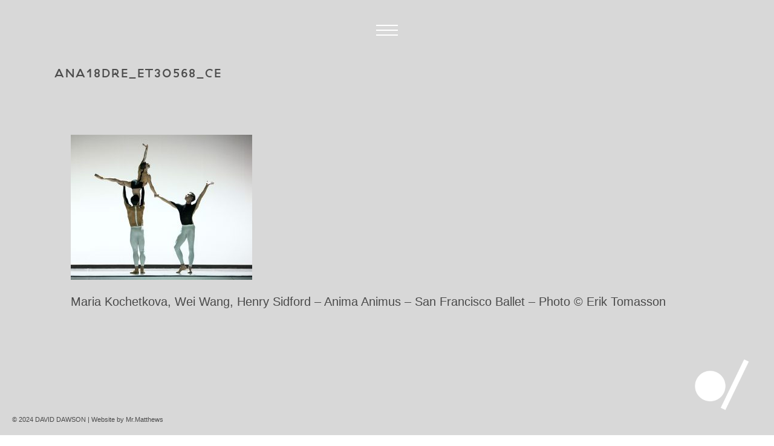

--- FILE ---
content_type: text/html; charset=UTF-8
request_url: https://www.daviddawson.com/work/anima-animus/ana18dre_et30568_ce/
body_size: 19299
content:
<!DOCTYPE html>
<html lang="en-US" >
<head>
		<meta charset="UTF-8" /><meta name="viewport" content="width=device-width, initial-scale=1.0, minimum-scale=1.0, maximum-scale=1.0, user-scalable=0" /><meta http-equiv="X-UA-Compatible" content="IE=edge,chrome=1" /><meta name="format-detection" content="telephone=no"><script type="text/javascript">var ajaxurl = "https://www.daviddawson.com/wp-admin/admin-ajax.php";</script><meta name='robots' content='index, follow, max-image-preview:large, max-snippet:-1, max-video-preview:-1' />
	<style>img:is([sizes="auto" i], [sizes^="auto," i]) { contain-intrinsic-size: 3000px 1500px }</style>
	
		<style id="critical-path-css" type="text/css">
			body,html{width:100%;height:100%;margin:0;padding:0}.page-preloader{top:0;left:0;z-index:999;position:fixed;height:100%;width:100%;text-align:center}.preloader-preview-area{animation-delay:-.2s;top:50%;-ms-transform:translateY(100%);transform:translateY(100%);margin-top:10px;max-height:calc(50% - 20px);opacity:1;width:100%;text-align:center;position:absolute}.preloader-logo{max-width:90%;top:50%;-ms-transform:translateY(-100%);transform:translateY(-100%);margin:-10px auto 0 auto;max-height:calc(50% - 20px);opacity:1;position:relative}.ball-pulse>div{width:15px;height:15px;border-radius:100%;margin:2px;animation-fill-mode:both;display:inline-block;animation:ball-pulse .75s infinite cubic-bezier(.2,.68,.18,1.08)}.ball-pulse>div:nth-child(1){animation-delay:-.36s}.ball-pulse>div:nth-child(2){animation-delay:-.24s}.ball-pulse>div:nth-child(3){animation-delay:-.12s}@keyframes ball-pulse{0%{transform:scale(1);opacity:1}45%{transform:scale(.1);opacity:.7}80%{transform:scale(1);opacity:1}}.ball-clip-rotate-pulse{position:relative;-ms-transform:translateY(-15px) translateX(-10px);transform:translateY(-15px) translateX(-10px);display:inline-block}.ball-clip-rotate-pulse>div{animation-fill-mode:both;position:absolute;top:0;left:0;border-radius:100%}.ball-clip-rotate-pulse>div:first-child{height:36px;width:36px;top:7px;left:-7px;animation:ball-clip-rotate-pulse-scale 1s 0s cubic-bezier(.09,.57,.49,.9) infinite}.ball-clip-rotate-pulse>div:last-child{position:absolute;width:50px;height:50px;left:-16px;top:-2px;background:0 0;border:2px solid;animation:ball-clip-rotate-pulse-rotate 1s 0s cubic-bezier(.09,.57,.49,.9) infinite;animation-duration:1s}@keyframes ball-clip-rotate-pulse-rotate{0%{transform:rotate(0) scale(1)}50%{transform:rotate(180deg) scale(.6)}100%{transform:rotate(360deg) scale(1)}}@keyframes ball-clip-rotate-pulse-scale{30%{transform:scale(.3)}100%{transform:scale(1)}}@keyframes square-spin{25%{transform:perspective(100px) rotateX(180deg) rotateY(0)}50%{transform:perspective(100px) rotateX(180deg) rotateY(180deg)}75%{transform:perspective(100px) rotateX(0) rotateY(180deg)}100%{transform:perspective(100px) rotateX(0) rotateY(0)}}.square-spin{display:inline-block}.square-spin>div{animation-fill-mode:both;width:50px;height:50px;animation:square-spin 3s 0s cubic-bezier(.09,.57,.49,.9) infinite}.cube-transition{position:relative;-ms-transform:translate(-25px,-25px);transform:translate(-25px,-25px);display:inline-block}.cube-transition>div{animation-fill-mode:both;width:15px;height:15px;position:absolute;top:-5px;left:-5px;animation:cube-transition 1.6s 0s infinite ease-in-out}.cube-transition>div:last-child{animation-delay:-.8s}@keyframes cube-transition{25%{transform:translateX(50px) scale(.5) rotate(-90deg)}50%{transform:translate(50px,50px) rotate(-180deg)}75%{transform:translateY(50px) scale(.5) rotate(-270deg)}100%{transform:rotate(-360deg)}}.ball-scale>div{border-radius:100%;margin:2px;animation-fill-mode:both;display:inline-block;height:60px;width:60px;animation:ball-scale 1s 0s ease-in-out infinite}@keyframes ball-scale{0%{transform:scale(0)}100%{transform:scale(1);opacity:0}}.line-scale>div{animation-fill-mode:both;display:inline-block;width:5px;height:50px;border-radius:2px;margin:2px}.line-scale>div:nth-child(1){animation:line-scale 1s -.5s infinite cubic-bezier(.2,.68,.18,1.08)}.line-scale>div:nth-child(2){animation:line-scale 1s -.4s infinite cubic-bezier(.2,.68,.18,1.08)}.line-scale>div:nth-child(3){animation:line-scale 1s -.3s infinite cubic-bezier(.2,.68,.18,1.08)}.line-scale>div:nth-child(4){animation:line-scale 1s -.2s infinite cubic-bezier(.2,.68,.18,1.08)}.line-scale>div:nth-child(5){animation:line-scale 1s -.1s infinite cubic-bezier(.2,.68,.18,1.08)}@keyframes line-scale{0%{transform:scaley(1)}50%{transform:scaley(.4)}100%{transform:scaley(1)}}.ball-scale-multiple{position:relative;-ms-transform:translateY(30px);transform:translateY(30px);display:inline-block}.ball-scale-multiple>div{border-radius:100%;animation-fill-mode:both;margin:2px;position:absolute;left:-30px;top:0;opacity:0;margin:0;width:50px;height:50px;animation:ball-scale-multiple 1s 0s linear infinite}.ball-scale-multiple>div:nth-child(2){animation-delay:-.2s}.ball-scale-multiple>div:nth-child(3){animation-delay:-.2s}@keyframes ball-scale-multiple{0%{transform:scale(0);opacity:0}5%{opacity:1}100%{transform:scale(1);opacity:0}}.ball-pulse-sync{display:inline-block}.ball-pulse-sync>div{width:15px;height:15px;border-radius:100%;margin:2px;animation-fill-mode:both;display:inline-block}.ball-pulse-sync>div:nth-child(1){animation:ball-pulse-sync .6s -.21s infinite ease-in-out}.ball-pulse-sync>div:nth-child(2){animation:ball-pulse-sync .6s -.14s infinite ease-in-out}.ball-pulse-sync>div:nth-child(3){animation:ball-pulse-sync .6s -70ms infinite ease-in-out}@keyframes ball-pulse-sync{33%{transform:translateY(10px)}66%{transform:translateY(-10px)}100%{transform:translateY(0)}}.transparent-circle{display:inline-block;border-top:.5em solid rgba(255,255,255,.2);border-right:.5em solid rgba(255,255,255,.2);border-bottom:.5em solid rgba(255,255,255,.2);border-left:.5em solid #fff;transform:translateZ(0);animation:transparent-circle 1.1s infinite linear;width:50px;height:50px;border-radius:50%}.transparent-circle:after{border-radius:50%;width:10em;height:10em}@keyframes transparent-circle{0%{transform:rotate(0)}100%{transform:rotate(360deg)}}.ball-spin-fade-loader{position:relative;top:-10px;left:-10px;display:inline-block}.ball-spin-fade-loader>div{width:15px;height:15px;border-radius:100%;margin:2px;animation-fill-mode:both;position:absolute;animation:ball-spin-fade-loader 1s infinite linear}.ball-spin-fade-loader>div:nth-child(1){top:25px;left:0;animation-delay:-.84s;-webkit-animation-delay:-.84s}.ball-spin-fade-loader>div:nth-child(2){top:17.05px;left:17.05px;animation-delay:-.72s;-webkit-animation-delay:-.72s}.ball-spin-fade-loader>div:nth-child(3){top:0;left:25px;animation-delay:-.6s;-webkit-animation-delay:-.6s}.ball-spin-fade-loader>div:nth-child(4){top:-17.05px;left:17.05px;animation-delay:-.48s;-webkit-animation-delay:-.48s}.ball-spin-fade-loader>div:nth-child(5){top:-25px;left:0;animation-delay:-.36s;-webkit-animation-delay:-.36s}.ball-spin-fade-loader>div:nth-child(6){top:-17.05px;left:-17.05px;animation-delay:-.24s;-webkit-animation-delay:-.24s}.ball-spin-fade-loader>div:nth-child(7){top:0;left:-25px;animation-delay:-.12s;-webkit-animation-delay:-.12s}.ball-spin-fade-loader>div:nth-child(8){top:17.05px;left:-17.05px;animation-delay:0s;-webkit-animation-delay:0s}@keyframes ball-spin-fade-loader{50%{opacity:.3;transform:scale(.4)}100%{opacity:1;transform:scale(1)}}		</style>

		
	<!-- This site is optimized with the Yoast SEO plugin v25.3.1 - https://yoast.com/wordpress/plugins/seo/ -->
	<title>ana18dre_et30568_ce - David Dawson choreographer</title>
	<link rel="canonical" href="https://www.daviddawson.com/work/anima-animus/ana18dre_et30568_ce/" />
	<script type="application/ld+json" class="yoast-schema-graph">{"@context":"https://schema.org","@graph":[{"@type":"WebPage","@id":"https://www.daviddawson.com/work/anima-animus/ana18dre_et30568_ce/","url":"https://www.daviddawson.com/work/anima-animus/ana18dre_et30568_ce/","name":"ana18dre_et30568_ce - David Dawson choreographer","isPartOf":{"@id":"https://www.daviddawson.com/#website"},"primaryImageOfPage":{"@id":"https://www.daviddawson.com/work/anima-animus/ana18dre_et30568_ce/#primaryimage"},"image":{"@id":"https://www.daviddawson.com/work/anima-animus/ana18dre_et30568_ce/#primaryimage"},"thumbnailUrl":"https://www.daviddawson.com/wp-content/uploads/2018/01/ana18dre_et30568_ce.jpg","datePublished":"2018-07-04T08:50:04+00:00","dateModified":"2018-07-05T08:54:44+00:00","breadcrumb":{"@id":"https://www.daviddawson.com/work/anima-animus/ana18dre_et30568_ce/#breadcrumb"},"inLanguage":"en-US","potentialAction":[{"@type":"ReadAction","target":["https://www.daviddawson.com/work/anima-animus/ana18dre_et30568_ce/"]}]},{"@type":"ImageObject","inLanguage":"en-US","@id":"https://www.daviddawson.com/work/anima-animus/ana18dre_et30568_ce/#primaryimage","url":"https://www.daviddawson.com/wp-content/uploads/2018/01/ana18dre_et30568_ce.jpg","contentUrl":"https://www.daviddawson.com/wp-content/uploads/2018/01/ana18dre_et30568_ce.jpg","width":733,"height":586,"caption":"Maria Kochetkova, Wei Wang, Henry Sidford - Anima Animus - San Francisco Ballet - Photo © Erik Tomasson"},{"@type":"BreadcrumbList","@id":"https://www.daviddawson.com/work/anima-animus/ana18dre_et30568_ce/#breadcrumb","itemListElement":[{"@type":"ListItem","position":1,"name":"Home","item":"https://www.daviddawson.com/"},{"@type":"ListItem","position":2,"name":"Anima Animus","item":"https://www.daviddawson.com/work/anima-animus/"},{"@type":"ListItem","position":3,"name":"ana18dre_et30568_ce"}]},{"@type":"WebSite","@id":"https://www.daviddawson.com/#website","url":"https://www.daviddawson.com/","name":"David Dawson choreographer","description":"Official website of British choreographer David Dawson","potentialAction":[{"@type":"SearchAction","target":{"@type":"EntryPoint","urlTemplate":"https://www.daviddawson.com/?s={search_term_string}"},"query-input":{"@type":"PropertyValueSpecification","valueRequired":true,"valueName":"search_term_string"}}],"inLanguage":"en-US"}]}</script>
	<!-- / Yoast SEO plugin. -->


<link rel='dns-prefetch' href='//www.daviddawson.com' />
<link rel='dns-prefetch' href='//use.fontawesome.com' />
<link rel='dns-prefetch' href='//fonts.googleapis.com' />
<link rel="alternate" type="application/rss+xml" title="David Dawson choreographer &raquo; Feed" href="https://www.daviddawson.com/feed/" />
<link rel="alternate" type="application/rss+xml" title="David Dawson choreographer &raquo; Comments Feed" href="https://www.daviddawson.com/comments/feed/" />

<link rel="shortcut icon" href="https://daviddawson.com/wp-content/uploads/2018/08/favicon.png"  />
<link rel="apple-touch-icon-precomposed" href="https://daviddawson.com/wp-content/uploads/2018/08/iphone-icon.png">
<link rel="apple-touch-icon-precomposed" sizes="114x114" href="https://daviddawson.com/wp-content/uploads/2018/08/iphone-icon-114.png">
<link rel="apple-touch-icon-precomposed" sizes="72x72" href="https://daviddawson.com/wp-content/uploads/2018/08/ipad-icon.png">
<link rel="apple-touch-icon-precomposed" sizes="144x144" href="https://daviddawson.com/wp-content/uploads/2018/08/ipad-icon-144.png">
<link rel="alternate" type="application/rss+xml" title="David Dawson choreographer &raquo; ana18dre_et30568_ce Comments Feed" href="https://www.daviddawson.com/work/anima-animus/ana18dre_et30568_ce/feed/" />
<script type="text/javascript">window.abb = {};php = {};window.PHP = {};PHP.ajax = "https://www.daviddawson.com/wp-admin/admin-ajax.php";PHP.wp_p_id = "13402";var mk_header_parallax, mk_banner_parallax, mk_page_parallax, mk_footer_parallax, mk_body_parallax;var mk_images_dir = "https://www.daviddawson.com/wp-content/themes/jupiter/assets/images",mk_theme_js_path = "https://www.daviddawson.com/wp-content/themes/jupiter/assets/js",mk_theme_dir = "https://www.daviddawson.com/wp-content/themes/jupiter",mk_captcha_placeholder = "Enter Captcha",mk_captcha_invalid_txt = "Invalid. Try again.",mk_captcha_correct_txt = "Captcha correct.",mk_responsive_nav_width = 600,mk_vertical_header_back = "Back",mk_vertical_header_anim = "1",mk_check_rtl = true,mk_grid_width = 1140,mk_ajax_search_option = "disable",mk_preloader_bg_color = "#d8d8d8",mk_accent_color = "#0000ff",mk_go_to_top =  "false",mk_smooth_scroll =  "true",mk_show_background_video =  "true",mk_preloader_bar_color = "#0000ff",mk_preloader_logo = "https://daviddawson.com/wp-content/uploads/2018/08/option-17-400px.gif";var mk_header_parallax = false,mk_banner_parallax = false,mk_footer_parallax = false,mk_body_parallax = false,mk_no_more_posts = "No More Posts",mk_typekit_id   = "",mk_google_fonts = ["Pragati Narrow:100italic,200italic,300italic,400italic,500italic,600italic,700italic,800italic,900italic,100,200,300,400,500,600,700,800,900","Open Sans:100italic,200italic,300italic,400italic,500italic,600italic,700italic,800italic,900italic,100,200,300,400,500,600,700,800,900"],mk_global_lazyload = true;</script><link rel='stylesheet' id='mkhb-render-css' href='https://www.daviddawson.com/wp-content/themes/jupiter/header-builder/includes/assets/css/mkhb-render.css?ver=6.10.2' type='text/css' media='all' />
<style id='mkhb-inline-css' type='text/css'>
#cjkv5l56r000t3h617htn9fv4.mkhb-nav-container { margin:26px 0 0 0; z-index:301; text-align:center; } #cjkv5l56r000t3h617htn9fv4 .mkhb-navigation-ul > li.menu-item > a.menu-item-link { color:; padding:10px 20px 10px 20px; font-size:; font-weight:; margin-right:; } #cjkv5l56r000t3h617htn9fv4 .mkhb-navigation-ul > li.menu-item:last-of-type > a.menu-item-link { margin-right:0; } #cjkv5l56r000t3h617htn9fv4 .mkhb-navigation ul.sub-menu a.menu-item-link { color:; font-size:; font-weight:; } #cjkv5l56r000t3h617htn9fv4 .mkhb-navigation li.hb-no-mega-menu ul.sub-menu { background-color:; } #cjkv5l56r000t3h617htn9fv4 .mkhb-navigation ul.sub-menu a.menu-item-link:hover, #cjkv5l56r000t3h617htn9fv4 .mkhb-navigation-ul ul.sub-menu li.current-menu-item > a.menu-item-link, #cjkv5l56r000t3h617htn9fv4 .mkhb-navigation-ul ul.sub-menu li.current-menu-parent > a.menu-item-link { background-color:#B3E5FC; color:#444444; } #cjkv5l56r000t3h617htn9fv4-wrap .mkhb-navigation-resp__ul > li > a { font-family:Open Sans; font-weight:; font-size:; color:; background-color:; } #cjkv5l56r000t3h617htn9fv4-wrap .mkhb-navigation-resp__ul > li:hover > a { color:; background-color:; } #cjkv5l56r000t3h617htn9fv4-wrap .mkhb-navigation-resp__ul > li > ul { background-color:; } #cjkv5l56r000t3h617htn9fv4-wrap .mkhb-navigation-resp__ul > li > ul li a { font-family:Open Sans; font-weight:; font-size:; color:; } #cjkv5l56r000t3h617htn9fv4-wrap .mkhb-navigation-resp__ul > li > ul li:hover > a { color:#444444; background-color:#B3E5FC; } #cjkv5l56r000t3h617htn9fv4 .mkhb-navigation-resp { text-align:center; } #cjkv5l56r000t3h617htn9fv4 .mkhb-navigation-resp__box { background:rgba(177,177,177,0); border-radius:; padding:10px 20px 10px 20px; border-top:0 solid #ffffff; border-right:0 solid #ffffff; border-bottom:0 solid #ffffff; border-left:0 solid #ffffff; height:38px;width:76px; } #cjkv5l56r000t3h617htn9fv4 .mkhb-navigation-resp__bar, #cjkv5l56r000t3h617htn9fv4 .mkhb-navigation-resp__bar:after, #cjkv5l56r000t3h617htn9fv4 .mkhb-navigation-resp__bar:before { width:36px; height:2px; background:; } #cjkv5l56r000t3h617htn9fv4 .mkhb-navigation-resp__box:hover { background:rgba(177,177,177,0); } #cjkv5l56r000t3h617htn9fv4 .mkhb-navigation-resp__box:hover .mkhb-navigation-resp__bar, #cjkv5l56r000t3h617htn9fv4 .mkhb-navigation-resp__box:hover .mkhb-navigation-resp__bar:after, #cjkv5l56r000t3h617htn9fv4 .mkhb-navigation-resp__box:hover .mkhb-navigation-resp__bar:before { background:rgba(255,255,255,1); } #cjkv5l56r000t3h617htn9fv4 .fullscreen-active .mkhb-navigation-resp__bar, #cjkv5l56r000t3h617htn9fv4 .fullscreen-active .mkhb-navigation-resp__box:hover .mkhb-navigation-resp__bar { background:rgba( 255, 255, 255, 0 ); } #cjkv5l56r000t3h617htn9fv4 .mkhb-navigation-resp__bar { transform:translateY(8px); } #cjkv5l56r000t3h617htn9fv4 .mkhb-navigation-resp__bar:before { bottom:8px; } #cjkv5l56r000t3h617htn9fv4 .mkhb-navigation-resp__bar:after { top:8px; } #cjkv5l56r000t3h617htn9fv4 .fullscreen-active .mkhb-navigation-resp__bar:after { top:0; } #cjkv5l56r000t3h617htn9fv4 .fullscreen-active .mkhb-navigation-resp__bar:before { bottom:0; } #cjkv5l56r000t3h617htn9fv4 .mkhb-navigation-resp__box--morphing .mkhb-navigation-resp__sub-bar, #cjkv5l56r000t3h617htn9fv4 .mkhb-navigation-resp__box--morphing .mkhb-navigation-resp__sub-bar:after, #cjkv5l56r000t3h617htn9fv4 .mkhb-navigation-resp__box--morphing .mkhb-navigation-resp__sub-bar:before { width:36px; height:2px; } #cjkv5l56r000t3h617htn9fv4 .mkhb-navigation-resp__box.mkhb-navigation-resp__box--morphing:hover .mkhb-navigation-resp__sub-bar:after, #cjkv5l56r000t3h617htn9fv4 .mkhb-navigation-resp__box.mkhb-navigation-resp__box--morphing:hover .mkhb-navigation-resp__sub-bar:before { background:rgba(255,255,255,1); } #cjkv5l56r000t3h617htn9fv4 .mkhb-navigation-resp__sub-bar { transform:translateY(6px); } #cjkv5l56r000t3h617htn9fv4 .mkhb-navigation-resp__sub-bar:before, #cjkv5l56r000t3h617htn9fv4 .mkhb-navigation-resp__sub-bar:after { background:; } #cjkv5l56r000t3h617htn9fv4 .fullscreen-active .mkhb-navigation-resp__sub-bar:after { top:0; } #cjkv5l56r000t3h617htn9fv4 .fullscreen-active .mkhb-navigation-resp__sub-bar:before { bottom:0; } .mkhb-navigation-resp__wrap { background-color:#161616; } .mkhb-navigation-resp__menu > div { background-color:#444444; } .mkhb-navigation-resp__ul li ul li .megamenu-title:hover, .mkhb-navigation-resp__ul li ul li .megamenu-title, .mkhb-navigation-resp__ul li a, .mkhb-navigation-resp__ul li ul li a:hover, .mkhb-navigation-resp__ul .mkhb-navigation-resp__arrow { color:#ffffff; } #cjkv5l56r00083h61w1qn3i5k { background-color:rgba(177,177,177,0); } #cjkv5l56r000s3h61aw76m807.mkhb-nav-container { margin:26px 0 0 0; z-index:301; text-align:center; } #cjkv5l56r000s3h61aw76m807 .mkhb-navigation-ul > li.menu-item > a.menu-item-link { color:; padding:10px 20px 10px 20px; font-size:; font-weight:; margin-right:; } #cjkv5l56r000s3h61aw76m807 .mkhb-navigation-ul > li.menu-item:last-of-type > a.menu-item-link { margin-right:0; } #cjkv5l56r000s3h61aw76m807 .mkhb-navigation ul.sub-menu a.menu-item-link { color:; font-size:; font-weight:; } #cjkv5l56r000s3h61aw76m807 .mkhb-navigation li.hb-no-mega-menu ul.sub-menu { background-color:; } #cjkv5l56r000s3h61aw76m807 .mkhb-navigation ul.sub-menu a.menu-item-link:hover, #cjkv5l56r000s3h61aw76m807 .mkhb-navigation-ul ul.sub-menu li.current-menu-item > a.menu-item-link, #cjkv5l56r000s3h61aw76m807 .mkhb-navigation-ul ul.sub-menu li.current-menu-parent > a.menu-item-link { background-color:#B3E5FC; color:#444444; } #cjkv5l56r000s3h61aw76m807-wrap .mkhb-navigation-resp__ul > li > a { font-family:Open Sans; font-weight:; font-size:; color:; background-color:; } #cjkv5l56r000s3h61aw76m807-wrap .mkhb-navigation-resp__ul > li:hover > a { color:; background-color:; } #cjkv5l56r000s3h61aw76m807-wrap .mkhb-navigation-resp__ul > li > ul { background-color:; } #cjkv5l56r000s3h61aw76m807-wrap .mkhb-navigation-resp__ul > li > ul li a { font-family:Open Sans; font-weight:; font-size:; color:; } #cjkv5l56r000s3h61aw76m807-wrap .mkhb-navigation-resp__ul > li > ul li:hover > a { color:#444444; background-color:#B3E5FC; } #cjkv5l56r000s3h61aw76m807 .mkhb-navigation-resp { text-align:center; } #cjkv5l56r000s3h61aw76m807 .mkhb-navigation-resp__box { background:rgba(177,177,177,0); border-radius:; padding:10px 20px 10px 20px; border-top:0 solid #ffffff; border-right:0 solid #ffffff; border-bottom:0 solid #ffffff; border-left:0 solid #ffffff; height:38px;width:76px; } #cjkv5l56r000s3h61aw76m807 .mkhb-navigation-resp__bar, #cjkv5l56r000s3h61aw76m807 .mkhb-navigation-resp__bar:after, #cjkv5l56r000s3h61aw76m807 .mkhb-navigation-resp__bar:before { width:36px; height:2px; background:; } #cjkv5l56r000s3h61aw76m807 .mkhb-navigation-resp__box:hover { background:rgba(177,177,177,0); } #cjkv5l56r000s3h61aw76m807 .mkhb-navigation-resp__box:hover .mkhb-navigation-resp__bar, #cjkv5l56r000s3h61aw76m807 .mkhb-navigation-resp__box:hover .mkhb-navigation-resp__bar:after, #cjkv5l56r000s3h61aw76m807 .mkhb-navigation-resp__box:hover .mkhb-navigation-resp__bar:before { background:rgba(255,255,255,1); } #cjkv5l56r000s3h61aw76m807 .fullscreen-active .mkhb-navigation-resp__bar, #cjkv5l56r000s3h61aw76m807 .fullscreen-active .mkhb-navigation-resp__box:hover .mkhb-navigation-resp__bar { background:rgba( 255, 255, 255, 0 ); } #cjkv5l56r000s3h61aw76m807 .mkhb-navigation-resp__bar { transform:translateY(8px); } #cjkv5l56r000s3h61aw76m807 .mkhb-navigation-resp__bar:before { bottom:8px; } #cjkv5l56r000s3h61aw76m807 .mkhb-navigation-resp__bar:after { top:8px; } #cjkv5l56r000s3h61aw76m807 .fullscreen-active .mkhb-navigation-resp__bar:after { top:0; } #cjkv5l56r000s3h61aw76m807 .fullscreen-active .mkhb-navigation-resp__bar:before { bottom:0; } #cjkv5l56r000s3h61aw76m807 .mkhb-navigation-resp__box--morphing .mkhb-navigation-resp__sub-bar, #cjkv5l56r000s3h61aw76m807 .mkhb-navigation-resp__box--morphing .mkhb-navigation-resp__sub-bar:after, #cjkv5l56r000s3h61aw76m807 .mkhb-navigation-resp__box--morphing .mkhb-navigation-resp__sub-bar:before { width:36px; height:2px; } #cjkv5l56r000s3h61aw76m807 .mkhb-navigation-resp__box.mkhb-navigation-resp__box--morphing:hover .mkhb-navigation-resp__sub-bar:after, #cjkv5l56r000s3h61aw76m807 .mkhb-navigation-resp__box.mkhb-navigation-resp__box--morphing:hover .mkhb-navigation-resp__sub-bar:before { background:rgba(255,255,255,1); } #cjkv5l56r000s3h61aw76m807 .mkhb-navigation-resp__sub-bar { transform:translateY(6px); } #cjkv5l56r000s3h61aw76m807 .mkhb-navigation-resp__sub-bar:before, #cjkv5l56r000s3h61aw76m807 .mkhb-navigation-resp__sub-bar:after { background:; } #cjkv5l56r000s3h61aw76m807 .fullscreen-active .mkhb-navigation-resp__sub-bar:after { top:0; } #cjkv5l56r000s3h61aw76m807 .fullscreen-active .mkhb-navigation-resp__sub-bar:before { bottom:0; } #cjkv5l56r000s3h61aw76m807-wrap .mkhb-navigation-resp__arrow { line-height:51px; } #cjkv5l56r000s3h61aw76m807-wrap .mkhb-navigation-resp__ul > li > a { padding-top:15px; padding-bottom:15px; } @media (max-width:767px) { #cjkv5l56r000s3h61aw76m807.mkhb-el-tablet { display:none !important; } } @media (min-width:768px) and (max-width:1024px) { #cjkv5l56r000s3h61aw76m807.mkhb-el-mobile { display:none !important; } } @media (min-width:1025px) { #cjkv5l56r000s3h61aw76m807.mkhb-el-tablet, #cjkv5l56r000s3h61aw76m807.mkhb-el-mobile { display:none !important; } } .mkhb-navigation-resp__wrap { background-color:#161616; } .mkhb-navigation-resp__menu > div { background-color:#444444; } .mkhb-navigation-resp__ul li ul li .megamenu-title:hover, .mkhb-navigation-resp__ul li ul li .megamenu-title, .mkhb-navigation-resp__ul li a, .mkhb-navigation-resp__ul li ul li a:hover, .mkhb-navigation-resp__ul .mkhb-navigation-resp__arrow { color:#ffffff; } #cjkv5l56r00073h61ui485jt2 { background-color:rgba(177,177,177,0); } #cjkv5l56r000r3h610q4rxnub.mkhb-nav-container { margin:26px 0 0 0; z-index:301; text-align:center; } #cjkv5l56r000r3h610q4rxnub .mkhb-navigation-ul > li.menu-item > a.menu-item-link { color:; padding:10px 20px 10px 20px; font-size:; font-weight:; margin-right:; } #cjkv5l56r000r3h610q4rxnub .mkhb-navigation-ul > li.menu-item:last-of-type > a.menu-item-link { margin-right:0; } #cjkv5l56r000r3h610q4rxnub .mkhb-navigation ul.sub-menu a.menu-item-link { color:; font-size:; font-weight:; } #cjkv5l56r000r3h610q4rxnub .mkhb-navigation li.hb-no-mega-menu ul.sub-menu { background-color:; } #cjkv5l56r000r3h610q4rxnub .mkhb-navigation ul.sub-menu a.menu-item-link:hover, #cjkv5l56r000r3h610q4rxnub .mkhb-navigation-ul ul.sub-menu li.current-menu-item > a.menu-item-link, #cjkv5l56r000r3h610q4rxnub .mkhb-navigation-ul ul.sub-menu li.current-menu-parent > a.menu-item-link { background-color:#B3E5FC; color:#444444; } #cjkv5l56r000r3h610q4rxnub-wrap .mkhb-navigation-resp__ul > li > a { font-family:Open Sans; font-weight:; font-size:; color:; background-color:; } #cjkv5l56r000r3h610q4rxnub-wrap .mkhb-navigation-resp__ul > li:hover > a { color:; background-color:; } #cjkv5l56r000r3h610q4rxnub-wrap .mkhb-navigation-resp__ul > li > ul { background-color:; } #cjkv5l56r000r3h610q4rxnub-wrap .mkhb-navigation-resp__ul > li > ul li a { font-family:Open Sans; font-weight:; font-size:; color:; } #cjkv5l56r000r3h610q4rxnub-wrap .mkhb-navigation-resp__ul > li > ul li:hover > a { color:#444444; background-color:#B3E5FC; } #cjkv5l56r000r3h610q4rxnub .mkhb-navigation-resp { text-align:center; } #cjkv5l56r000r3h610q4rxnub .mkhb-navigation-resp__box { background:rgba(177,177,177,0); border-radius:; padding:10px 20px 10px 20px; border-top:0 solid #ffffff; border-right:0 solid #ffffff; border-bottom:0 solid #ffffff; border-left:0 solid #ffffff; height:38px;width:76px; } #cjkv5l56r000r3h610q4rxnub .mkhb-navigation-resp__bar, #cjkv5l56r000r3h610q4rxnub .mkhb-navigation-resp__bar:after, #cjkv5l56r000r3h610q4rxnub .mkhb-navigation-resp__bar:before { width:36px; height:2px; background:; } #cjkv5l56r000r3h610q4rxnub .mkhb-navigation-resp__box:hover { background:rgba(177,177,177,0); } #cjkv5l56r000r3h610q4rxnub .mkhb-navigation-resp__box:hover .mkhb-navigation-resp__bar, #cjkv5l56r000r3h610q4rxnub .mkhb-navigation-resp__box:hover .mkhb-navigation-resp__bar:after, #cjkv5l56r000r3h610q4rxnub .mkhb-navigation-resp__box:hover .mkhb-navigation-resp__bar:before { background:rgba(255,255,255,1); } #cjkv5l56r000r3h610q4rxnub .fullscreen-active .mkhb-navigation-resp__bar, #cjkv5l56r000r3h610q4rxnub .fullscreen-active .mkhb-navigation-resp__box:hover .mkhb-navigation-resp__bar { background:rgba( 255, 255, 255, 0 ); } #cjkv5l56r000r3h610q4rxnub .mkhb-navigation-resp__bar { transform:translateY(8px); } #cjkv5l56r000r3h610q4rxnub .mkhb-navigation-resp__bar:before { bottom:8px; } #cjkv5l56r000r3h610q4rxnub .mkhb-navigation-resp__bar:after { top:8px; } #cjkv5l56r000r3h610q4rxnub .fullscreen-active .mkhb-navigation-resp__bar:after { top:0; } #cjkv5l56r000r3h610q4rxnub .fullscreen-active .mkhb-navigation-resp__bar:before { bottom:0; } #cjkv5l56r000r3h610q4rxnub .mkhb-navigation-resp__box--morphing .mkhb-navigation-resp__sub-bar, #cjkv5l56r000r3h610q4rxnub .mkhb-navigation-resp__box--morphing .mkhb-navigation-resp__sub-bar:after, #cjkv5l56r000r3h610q4rxnub .mkhb-navigation-resp__box--morphing .mkhb-navigation-resp__sub-bar:before { width:36px; height:2px; } #cjkv5l56r000r3h610q4rxnub .mkhb-navigation-resp__box.mkhb-navigation-resp__box--morphing:hover .mkhb-navigation-resp__sub-bar:after, #cjkv5l56r000r3h610q4rxnub .mkhb-navigation-resp__box.mkhb-navigation-resp__box--morphing:hover .mkhb-navigation-resp__sub-bar:before { background:rgba(255,255,255,1); } #cjkv5l56r000r3h610q4rxnub .mkhb-navigation-resp__sub-bar { transform:translateY(6px); } #cjkv5l56r000r3h610q4rxnub .mkhb-navigation-resp__sub-bar:before, #cjkv5l56r000r3h610q4rxnub .mkhb-navigation-resp__sub-bar:after { background:; } #cjkv5l56r000r3h610q4rxnub .fullscreen-active .mkhb-navigation-resp__sub-bar:after { top:0; } #cjkv5l56r000r3h610q4rxnub .fullscreen-active .mkhb-navigation-resp__sub-bar:before { bottom:0; } #cjkv5l56r000r3h610q4rxnub-wrap .mkhb-navigation-resp__arrow { line-height:51px; } #cjkv5l56r000r3h610q4rxnub-wrap .mkhb-navigation-resp__ul > li > a { padding-top:15px; padding-bottom:15px; } @media (max-width:767px) { #cjkv5l56r000r3h610q4rxnub.mkhb-el-tablet { display:none !important; } } @media (min-width:768px) and (max-width:1024px) { #cjkv5l56r000r3h610q4rxnub.mkhb-el-mobile { display:none !important; } } @media (min-width:1025px) { #cjkv5l56r000r3h610q4rxnub.mkhb-el-tablet, #cjkv5l56r000r3h610q4rxnub.mkhb-el-mobile { display:none !important; } } .mkhb-navigation-resp__wrap { background-color:#161616; } .mkhb-navigation-resp__menu > div { background-color:#444444; } .mkhb-navigation-resp__ul li ul li .megamenu-title:hover, .mkhb-navigation-resp__ul li ul li .megamenu-title, .mkhb-navigation-resp__ul li a, .mkhb-navigation-resp__ul li ul li a:hover, .mkhb-navigation-resp__ul .mkhb-navigation-resp__arrow { color:#ffffff; } #cjkv5l56q00063h61kgkhkrc4 { background-color:rgba(177,177,177,0); }
</style>
<link rel='stylesheet' id='pt-cv-public-style-css' href='https://www.daviddawson.com/wp-content/plugins/content-views-query-and-display-post-page/public/assets/css/cv.css?ver=4.1' type='text/css' media='all' />
<link rel='stylesheet' id='pt-cv-public-pro-style-css' href='https://www.daviddawson.com/wp-content/plugins/pt-content-views-pro/public/assets/css/cvpro.min.css?ver=5.3.3.2' type='text/css' media='all' />
<link rel='stylesheet' id='font-awesome-svg-styles-css' href='https://www.daviddawson.com/wp-content/uploads/font-awesome/v5.15.3/css/svg-with-js.css' type='text/css' media='all' />
<style id='font-awesome-svg-styles-inline-css' type='text/css'>
   .wp-block-font-awesome-icon svg::before,
   .wp-rich-text-font-awesome-icon svg::before {content: unset;}
</style>
<link rel='stylesheet' id='contact-form-7-css' href='https://www.daviddawson.com/wp-content/plugins/contact-form-7/includes/css/styles.css?ver=6.1.4' type='text/css' media='all' />
<link rel='stylesheet' id='sr7css-css' href='//www.daviddawson.com/wp-content/plugins/revslider/public/css/sr7.css?ver=6.7.28' type='text/css' media='all' />
<link rel='stylesheet' id='uaf_client_css-css' href='https://www.daviddawson.com/wp-content/uploads/useanyfont/uaf.css?ver=1744202180' type='text/css' media='all' />
<link rel='stylesheet' id='video_popup_premium_dark_ci-css' href='https://www.daviddawson.com/wp-content/plugins/video-popup-premium/css/dark-close-icon.css?ver=1769329782' type='text/css' media='all' />
<link rel='stylesheet' id='video_popup_premium_align_style-css' href='https://www.daviddawson.com/wp-content/plugins/video-popup-premium/css/align-style.css?ver=1769329782' type='text/css' media='all' />
<link rel='stylesheet' id='video_popup_close_icon-css' href='https://www.daviddawson.com/wp-content/plugins/video-popup/css/vp-close-icon/close-button-icon.css?ver=1769329782' type='text/css' media='all' />
<link rel='stylesheet' id='oba_youtubepopup_css-css' href='https://www.daviddawson.com/wp-content/plugins/video-popup/css/YouTubePopUp.css?ver=1769329782' type='text/css' media='all' />
<link rel='stylesheet' id='theme-styles-css' href='https://www.daviddawson.com/wp-content/themes/jupiter/assets/stylesheet/min/full-styles.6.10.2.css?ver=1714725395' type='text/css' media='all' />
<style id='theme-styles-inline-css' type='text/css'>

			#wpadminbar {
				-webkit-backface-visibility: hidden;
				backface-visibility: hidden;
				-webkit-perspective: 1000;
				-ms-perspective: 1000;
				perspective: 1000;
				-webkit-transform: translateZ(0px);
				-ms-transform: translateZ(0px);
				transform: translateZ(0px);
			}
			@media screen and (max-width: 600px) {
				#wpadminbar {
					position: fixed !important;
				}
			}
		
body { background-color:#fff; } .hb-custom-header #mk-page-introduce, .mk-header { background-color:#d8d8d8;background-size:cover;-webkit-background-size:cover;-moz-background-size:cover; } .hb-custom-header > div, .mk-header-bg { background-color:#d8d8d8; } .mk-classic-nav-bg { background-color:#d8d8d8; } .master-holder-bg { background-color:#d8d8d8; } #mk-footer { background-color:#d8d8d8; } #mk-boxed-layout { -webkit-box-shadow:0 0 0px rgba(0, 0, 0, 0); -moz-box-shadow:0 0 0px rgba(0, 0, 0, 0); box-shadow:0 0 0px rgba(0, 0, 0, 0); } .mk-news-tab .mk-tabs-tabs .is-active a, .mk-fancy-title.pattern-style span, .mk-fancy-title.pattern-style.color-gradient span:after, .page-bg-color { background-color:#d8d8d8; } .page-title { font-size:20px; color:#4d4d4d; text-transform:uppercase; font-weight:400; letter-spacing:2px; } .page-subtitle { font-size:14px; line-height:100%; color:#a3a3a3; font-size:14px; text-transform:none; } .mk-header { border-bottom:1px solid #ededed; } .mk-header.sticky-style-fixed.a-sticky .mk-header-holder{ border-bottom:1px solid #ffffff; } .header-style-1 .mk-header-padding-wrapper, .header-style-2 .mk-header-padding-wrapper, .header-style-3 .mk-header-padding-wrapper { padding-top:101px; } .mk-process-steps[max-width~="950px"] ul::before { display:none !important; } .mk-process-steps[max-width~="950px"] li { margin-bottom:30px !important; width:100% !important; text-align:center; } .mk-event-countdown-ul[max-width~="750px"] li { width:90%; display:block; margin:0 auto 15px; } body { font-family:Arial, Helvetica, sans-serif } .mk-blog-container .mk-blog-meta .the-title, .post .blog-single-title, .mk-blog-hero .content-holder .the-title, .blog-blockquote-content, .blog-twitter-content { font-family:Pragati Narrow } body { font-family:Arial, Helvetica, sans-serif } @font-face { font-family:'star'; src:url('https://www.daviddawson.com/wp-content/themes/jupiter/assets/stylesheet/fonts/star/font.eot'); src:url('https://www.daviddawson.com/wp-content/themes/jupiter/assets/stylesheet/fonts/star/font.eot?#iefix') format('embedded-opentype'), url('https://www.daviddawson.com/wp-content/themes/jupiter/assets/stylesheet/fonts/star/font.woff') format('woff'), url('https://www.daviddawson.com/wp-content/themes/jupiter/assets/stylesheet/fonts/star/font.ttf') format('truetype'), url('https://www.daviddawson.com/wp-content/themes/jupiter/assets/stylesheet/fonts/star/font.svg#star') format('svg'); font-weight:normal; font-style:normal; } @font-face { font-family:'WooCommerce'; src:url('https://www.daviddawson.com/wp-content/themes/jupiter/assets/stylesheet/fonts/woocommerce/font.eot'); src:url('https://www.daviddawson.com/wp-content/themes/jupiter/assets/stylesheet/fonts/woocommerce/font.eot?#iefix') format('embedded-opentype'), url('https://www.daviddawson.com/wp-content/themes/jupiter/assets/stylesheet/fonts/woocommerce/font.woff') format('woff'), url('https://www.daviddawson.com/wp-content/themes/jupiter/assets/stylesheet/fonts/woocommerce/font.ttf') format('truetype'), url('https://www.daviddawson.com/wp-content/themes/jupiter/assets/stylesheet/fonts/woocommerce/font.svg#WooCommerce') format('svg'); font-weight:normal; font-style:normal; } .single-portfolio .mk-page-section .mk-skip-to-next:before { content:'work'; text-transform:uppercase; font-family:haptik-regular; font-size:10px; letter-spacing:2px; position:absolute; top:-20px; left:0; right:0; color:#fff; } body.fullscreen-nav-opened .mk-post-nav { display:none; } .mk-post-nav.mk-post-next .mk-pavnav-icon svg, .mk-post-nav.mk-post-prev .mk-pavnav-icon svg { display:none; } .mk-post-nav.mk-post-next .mk-pavnav-icon:after { content:"\f105"; font-family:FontAwesome; position:absolute; left:40px; font-size:30px; } .mk-post-nav.mk-post-prev .mk-pavnav-icon:after { content:"\f104"; font-family:FontAwesome; position:absolute; right:40px; font-size:30px; } .mk-post-next span .nav-info-container { right:0; } .pagnav-wrapper .pagenav-top .mk-pavnav-icon, .pagnav-wrapper .pagenav-top .mk-pavnav-icon:hover { background-color:transparent; } .pagnav-wrapper .pagenav-top .pagenav-image { display:none; } .pagnav-wrapper .pagenav-bottom { background-color:transparent; border:none; } .pagnav-wrapper .pagenav-title { font-family:haptik-medium; color:#fff !important; font-size:30px !important; line-height:40px; text-overflow:unset !important; } .mk-post-prev .pagenav-bottom, .mk-post-next .pagenav-bottom { transition:none !important; transform:none; } .pagnav-wrapper .nav-info-container { position:absolute; top:26px; } .pagenav-top:hover { opacity:0; transition:opacity .3s ease-out; } .pagnav-wrapper .nav-info-container { width:auto !important; } .mkhb-overlap > .mkhb-device-container { position:fixed; } @media (max-width:480px) { .mk-post-nav:hover { width:16%; } .mk-post-nav:hover .mk-pavnav-icon { visibility:visible !important; } .font_30, .font_30 span { font-size:28pt !important; } .mobile_full_height{ min-height:667px !important; } h1.pages_title { font-size:55px !important; } h1.people_title { font-size:30px !important; margin-top:10px; margin-bottom:5px; } } .mkhb-device.mkhb-normal.mkhb-desktop.mkhb-overlap { display:block; } .mkhb-device.mkhb-normal.mkhb-tablet.mkhb-overlap, .mkhb-device.mkhb-normal.mkhb-mobile.mkhb-overlap { display:none !important; } @media (max-width:1140px){ body .fullscreen-navigation-ul .menu-item a { font-size:24px !important; }} @media (min-width:480px) and (max-width:1024px) { .pagenav-top:hover { opacity:1; transition:none; } .mk-post-nav:hover.mk-post-next { right:-200px; } .mk-post-nav:hover.mk-post-prev { left:-200px; } .mk-post-nav:hover .nav-info-container { display:none; } } @media (max-width:480px) { .pagenav-top:hover { opacity:1; transition:none; } .mk-post-nav:hover.mk-post-next { right:-6px; } .mk-post-nav:hover.mk-post-prev { left:-6px; } .mk-post-nav:hover .nav-info-container { display:none; } } p,span,h1,h2,h3,h4 { -moz-font-feature-settings:"ss04" 1; -ms-font-feature-settings:"ss04" 1; -o-font-feature-settings:"ss04" 1; -webkit-font-feature-settings:"ss04" 1; font-feature-settings:"ss04" 1; } .eventon_events_list .eventon_list_event .evcal_list_a { padding:15px 0 20px; border-left-width:0px !important; border-left-style:none !important; } .eventon_events_list .eventon_list_event .evcal_cblock, .evo_pop_body .evcal_cblock { padding:0px 0px 0px 0px !important; font-weight:regular !important; margin:0 6px 0 0 !important; } #cjkv5pl9g001h3h6141amjt28 .mkhb-navigation-resp__box { background:rgba(216,216,216,0) !important; } #cjkv5l56r000r3h610q4rxnub-wrap .mkhb-navigation-resp__ul > li > a { font-family:haptik-regular; font-weight:normal; font-size:24px; color:#fff; background-color:rgba(17, 17, 17, 0.9) !important; } #ctf.ctf-masonry .ctf-item { border-bottom-color:rgba(0, 0, 0, 0) !important; border-bottom-width:0px !important; width:33% !important; margin:0px 0% !important; padding:0px 50px 0px 0px !important; } #ctf .ctf-author-name, #ctf_lightbox .ctf-author-name { margin-left:0px !important; } #ctf .ctf-retweet-icon { background-color:#4a4a4a !important; } .mk-skip-to-next[data-skin=dark] { border-color:#0000ff !important; border:0px !important; } .mk-skip-to-next[data-skin=dark] svg { fill:rgba(255, 255, 255, 0.0) !important; } .mk-skip-to-next[data-skin=dark] svg { fill:#ffffff !important; height:20px !important; width:20px !important; } .mk-skip-to-next[data-skin=light] { border-color:#0000ff !important; border:0px !important; } .mk-skip-to-next[data-skin=light] svg { fill:rgba(255, 255, 255, 0.0) !important; } .mk-skip-to-next[data-skin=light] svg { fill:#ffffff !important; height:20px !important; width:20px !important; } .mk-skip-to-next { margin-bottom:23px; } .mk-edge-slider .edge-skip-slider[data-skin=“light”] svg { fill:#ffffff !important; height:20px !important; width:20px !important; } .logodd { position:fixed; bottom:34px; right:160px; z-index:10000; } .mk-post-next .pagnav-wrapper .pagenav-top { right:23px; } .mk-post-prev .pagnav-wrapper .pagenav-top { left:23px; } .mk-post-next span.pagenav-bottom { padding-right:23px; } .mk-post-prev span.pagenav-bottom { padding-left:23px; } .logoddinnerdiv { float:right; position:absolute; left:-2px; bottom:0px; background-color:none; } .logoddimg { width:120px; height:113px; } @media (max-width:960px) { .logoddimg { width:80px; height:75px; } .logodd { position:fixed; bottom:10px; right:98px; z-index:10000; } } @media (min-width:1399px) and (max-width:1401px){ .animal_section .page-section-content { padding-left:80px; } .animal_section .vc_col-sm-6:last-child { padding-left:60px; } } @media (min-width:450px) and (max-width:760px){ .custom_fullwidth { padding-left:60px !important; padding-right:30px !important; } } @media (min-width:1023px) and (max-width:1281px){ .animal_section .mk-grid, .custom_fullwidth { padding-left:100px !important; padding-right:50px !important; } span.font_30, .font_30 span { font-size:25pt !important; } span.font_14 { font-size:12pt !important; } span.font_15 { font-size:13pt !important; } .animal_section .eventon_events_list .eventon_list_event .evcal_desc span.evcal_desc2, .animal_section .evo_pop_body .evcal_desc span.evcal_desc2 { font-size:19px; } span.evo_below_title span, .animal_section .evcal_event_subtitle { font-size:13px !important; } .eventon_events_list .eventon_list_event .evcal_desc .evcal_desc_info, .evcal_desc .evcal_desc3 em { font-size:11px !important; } } .mk-fullscreen-nav { background-color:#0000FF; } .mk-fullscreen-nav-logo { display:none !important; margin-bottom:125px; } .fullscreen-navigation-ul .menu-item a:hover { background-color:#ff00ff; color:#0000ff; } .fullscreen-navigation-ul .menu-item a:hover { background-color:#ff00ff; color:#0000ff; } .fullscreen-navigation-ul .menu-item a { color:#FFFFFF !important; font-family:haptik-regular, Arial, sans-serif !important; text-transform:uppercase; font-size:32px !important; letter-spacing:1px !important; font-weight:normal !important; padding:25px 0 0 0 !important; } .fullscreen-navigation-ul .menu-item a:hover { background:rgba(17, 17, 17, 0) !important; color:#0000FF !important; } .mk-fullscreen-nav { padding:50px; background:rgba(17, 17, 17, 0.9) !important; } .mkhb-navigation-resp__ul li a { border-top:0px !important; border:0px !important; border-bottom:0px !important; display:block; padding:15px 20px; padding-top:15px; padding-bottom:15px; text-align:center !important; text-decoration:none; font-family:haptik-regular; font-weight:normal; font-size:24px !important; line-height:1.2; } #cjkv5l56r000s3h61aw76m807-wrap .mkhb-navigation-resp__ul > li > a { border-top:0px !important; border:0px !important; border-bottom:0px !important; font-family:haptik-regular; font-weight:normal; font-size:24px; color:#ffffff; background-color:none !important; padding-top:25px; padding-bottom:25px; } #cjkv5l56r000s3h61aw76m807-wrap .mkhb-navigation-resp__ul > li:hover > a { border-top:0px !important; border:0px !important; border-bottom:0px !important; color:#000ff; } .bigger-font-size p, .bigger-font-size { font-size:16px; line-height:27px; color:#777; } .cmk-center-align { text-align:center; } .topLinks { margin-right:-61px;} .topLinks a:hover { color:#ffd34b !important;} .landing-but a { font-weight:normal; letter-spacing:0px;font-size:16px} .landing-but-purp a { font-weight:normal; letter-spacing:0px;font-size:16px} .topLinks2 a:hover { color:#ffd34b !important;} @media handheld, only screen and (max-width:1200px) { .make-columns-full-1000 .vc_col-sm-4{ width:100% !important } } @media handheld, only screen and (max-width:861px) { .mk-product.style-default .mk-product-details, .mk-product.style-default .mk-product-image { width:100% !important; } } .slick-slider-wrapper .slick-slides .slick-dots { display:block !important; } .video-container .video-thumbnail-overlay { background-color:rgba(0, 0, 0, 0.0); height:100%; position:relative; width:100%; } .evcal_alldayevent_text, .evcal_time .evcal_alldayevent_text { visibility:visible !important; } #evcal_list em.evcal_time, #evcal_list em.evcal_location { float:left; width:100%; padding-left:0; } #evcal_list em.evcal_time:before, #evcal_list em.evcal_location:before { display:none; } span.evo_below_title span { font-size:15px !important; font-weight:600; } .eventon_events_list .eventon_list_event .evcal_desc { padding-left:50px!important; } span.evcal_desc_info { margin:0px 0; } .eventon_events_list .eventon_list_event .evcal_desc .evcal_desc_info, .evcal_desc .evcal_desc3 em { font-size:14px !important; } .evcal_desc .evcal_desc3 em i, #evcal_list .eventon_list_event .evcal_desc em { color:#555 !important; } .evcal_desc .evcal_desc3>span>em:last-child { font-weight:bold !important; } span.evcal_desc_info { float:none; opacity:1 !important; } @media (max-width:780px) { } .mk-header { position:fixed !important; } .master-holder > .mk-main-wrapper-holder { margin-top:0px !important; } .master-holder > .mk-main-wrapper-holder ~ .mk-main-wrapper-holder { margin-top:0px !important; } #mk-tabs.simple-style .wpb_tabs_nav a { border-width:0; border-bottom-width:0px; border-bottom-width:2px; background-color:#d8d8d8; } #mk-tabs.simple-style .wpb_tabs_nav .ui-state-active a { border-bottom-color:#0000ff; } .fullscreen-navigation-ul .menu-item a { font-weight:normal !important; } .eventon_list_event .evcal_desc span.evcal_event_title, .evo_metarow_ICS .evcal_evdata_cell p a, .evo_metarow_learnMICS .evcal_col50 .evcal_evdata_cell p a, .eventon_list_event .evo_metarow_locImg p.evoLOCtxt .evo_loc_text_title, .evo_clik_row .evo_h3, body .ajde_evcal_calendar h4.evo_h4, .evo_content_in h4.evo_h4, .eventon_main_section #evcal_cur, .ajde_evcal_calendar .calendar_header p.evo_month_title, .eventon_events_list .eventon_list_event .cancel_event .evo_event_headers, .evo_pop_body .evo_event_headers.canceled, .eventon_events_list .eventon_list_event .evcal_list_a .evo_above_title span, .evo_pop_body .evcal_list_a .evo_above_title span, .ajde_evcal_calendar .evcal_month_line p { font-weight:400 !important; } .eventon_events_list .eventon_list_event .evcal_cblock, .evo_pop_body .evcal_cblock { font-weight:normal !important; } @media only screen and (min-width:1024px) { .preloader-logo { top:60% !important; } .preloader-preview-area { top:60% !important; } } @media only screen and (max-width:1023px) { h1 { font-size:32px !important; } .preloader-logo { top:67% !important; } .preloader-preview-area { top:67% !important; } } @media only screen and (max-width:640px) { h1 { font-size:32px !important; } } @media only screen and (max-width:480px) { h1 { font-size:32px !important;} } #cjkv5l56r000t3h617htn9fv4.mkhb-nav-container { margin-top:32px; } span.work_prod { font-size:17pt !important; } @media (min-width:1360px) and (max-width:1441px){ .logoddimg { width:100px !important; height:auto; } .logodd { bottom:35px; right:140px; } .work_page_text p { padding-bottom:13px !important; } .work_page_text p span:not(.work_requiem):not(.work_prod) { font-size:40px !important; } .mk-post-next .pagnav-wrapper .pagenav-top { right:34px; } .mk-post-prev .pagnav-wrapper .pagenav-top { left:34px; } .mk-post-next span.pagenav-bottom { padding-right:22px; } .mk-post-prev span.pagenav-bottom { padding-left:22px; } .mk-skip-to-next { margin-bottom:23px; } .mkhb-menu-nav-style-burger { margin-top:33px !important; } span.work_prod { font-size:18pt !important; } span.work_prod2 { font-size:14pt !important; } } @media (min-width:1025px) and (max-width:1360px){ .logoddimg { width:90px; height:auto; } .logodd { right:129px; } .mk-skip-to-next { margin-bottom:21px; } .work_page_text p { padding-bottom:10px !important; } .work_page_text p span:not(.work_requiem):not(.work_prod) { font-size:34px !important; } .mk-post-next .pagnav-wrapper .pagenav-top { right:32px; } .mk-post-prev .pagnav-wrapper .pagenav-top { left:32px; } .mk-post-next span.pagenav-bottom { padding-right:21px; } .mk-post-prev span.pagenav-bottom { padding-left:21px; } .mk-skip-to-next { margin-bottom:22px; } .mkhb-menu-nav-style-burger { margin-top:31px !important; } span.work_prod { font-size:17pt !important; } span.work_prod2 { font-size:13pt !important; } } @media (min-width:768px) and (max-width:1024px){ .logoddimg { width:80px; height:auto; } .logodd { right:112px; bottom:27px; } .mkhb-menu-nav-style-burger { margin-top:25px !important; } .mk-skip-to-next { margin-bottom:15px; } .mk-post-next .pagnav-wrapper .pagenav-top { right:25px; } .mk-post-prev .pagnav-wrapper .pagenav-top { left:25px; } .mk-post-next span.pagenav-bottom { padding-right:14px; } .mk-post-prev span.pagenav-bottom { padding-left:14px; } .pagnav-wrapper .pagenav-title { font-size:27px !important; } span.work_prod { font-size:16pt !important; } span.work_prod2 { font-size:13pt !important; } } @media (max-width:1281px){ .work_page_text p { padding-bottom:10px !important; } .work_page_text p span:not(.work_requiem):not(.work_prod) { font-size:34px !important; } .mk-post-nav { top:55%; } } @media (max-width:767px){ .logoddimg { width:70px; height:auto; } .logodd { right:95px; bottom:20px; } body.fullscreen-nav-opened .mk-post-nav { display:none !important; } .mk-post-nav{ display:block !important; } .work_page_text p { padding-bottom:0px !important; } .work_page_text p span:not(.work_requiem):not(.work_prod) { font-size:28px !important; } .mk-post-next .pagnav-wrapper .pagenav-top { right:18px; } .mk-post-prev .pagnav-wrapper .pagenav-top { left:18px; } .mk-post-next span.pagenav-bottom { padding-right:7px; } .mk-post-prev span.pagenav-bottom { padding-left:7px; } .mkhb-menu-nav-style-burger { margin-top:18px !important; } .mk-skip-to-next { margin-bottom:8px; } .pagnav-wrapper .pagenav-title { font-size:23px !important; } span.work_prod { font-size:15pt !important; } span.work_prod2 { font-size:12pt !important; } } @media (min-width:1140px){ #theme-page .theme-page-wrapper .theme-content { padding-left:47px; } } @media (max-width:1370px) { .fullscreen-nav-opened { position:fixed; } } @media (max-width:980px) { .fullscreen-navigation-ul .menu-item a { padding:15px 0 0 0 !important; } }
</style>
<link rel='stylesheet' id='mkhb-row-css' href='https://www.daviddawson.com/wp-content/themes/jupiter/header-builder/includes/assets/css/mkhb-row.css?ver=6.10.2' type='text/css' media='all' />
<link rel='stylesheet' id='mkhb-column-css' href='https://www.daviddawson.com/wp-content/themes/jupiter/header-builder/includes/assets/css/mkhb-column.css?ver=6.10.2' type='text/css' media='all' />
<link rel='stylesheet' id='mkhb-navigation-css' href='https://www.daviddawson.com/wp-content/themes/jupiter/header-builder/includes/assets/css/mkhb-navigation.css?ver=6.10.2' type='text/css' media='all' />
<link rel='stylesheet' id='font-awesome-official-css' href='https://use.fontawesome.com/releases/v5.15.3/css/all.css' type='text/css' media='all' integrity="sha384-SZXxX4whJ79/gErwcOYf+zWLeJdY/qpuqC4cAa9rOGUstPomtqpuNWT9wdPEn2fk" crossorigin="anonymous" />
<link rel='stylesheet' id='evcal_google_fonts-css' href='//fonts.googleapis.com/css?family=Oswald%3A400%2C300%7COpen+Sans%3A700%2C400%2C400i%7CRoboto%3A700%2C400&#038;ver=6.8.3' type='text/css' media='screen' />
<link rel='stylesheet' id='evcal_cal_default-css' href='//www.daviddawson.com/wp-content/plugins/eventON/assets/css/eventon_styles.css?ver=2.6' type='text/css' media='all' />
<link rel='stylesheet' id='evo_font_icons-css' href='//www.daviddawson.com/wp-content/plugins/eventON/assets/fonts/font-awesome.css?ver=2.6' type='text/css' media='all' />
<link rel='stylesheet' id='eventon_dynamic_styles-css' href='//www.daviddawson.com/wp-content/plugins/eventON/assets/css/eventon_dynamic_styles.css?ver=6.8.3' type='text/css' media='all' />
<link rel='stylesheet' id='evo_el_styles-css' href='https://www.daviddawson.com/wp-content/plugins/eventon-event-lists/assets/el_styles.css?ver=6.8.3' type='text/css' media='all' />
<link rel='stylesheet' id='theme-options-css' href='https://www.daviddawson.com/wp-content/uploads/mk_assets/theme-options-production-1752147878.css?ver=1752147878' type='text/css' media='all' />
<link rel='stylesheet' id='ms-main-css' href='https://www.daviddawson.com/wp-content/plugins/masterslider/public/assets/css/masterslider.main.css?ver=3.7.8' type='text/css' media='all' />
<link rel='stylesheet' id='ms-custom-css' href='https://www.daviddawson.com/wp-content/uploads/masterslider/custom.css?ver=1.5' type='text/css' media='all' />
<link rel='stylesheet' id='jupiter-donut-shortcodes-css' href='https://www.daviddawson.com/wp-content/plugins/jupiter-donut/assets/css/shortcodes-styles.min.css?ver=1.6.2' type='text/css' media='all' />
<link rel='stylesheet' id='mk-style-css' href='https://www.daviddawson.com/wp-content/themes/jupiter-child-remmert/style.css?ver=6.8.3' type='text/css' media='all' />
<link rel='stylesheet' id='font-awesome-official-v4shim-css' href='https://use.fontawesome.com/releases/v5.15.3/css/v4-shims.css' type='text/css' media='all' integrity="sha384-C2B+KlPW+WkR0Ld9loR1x3cXp7asA0iGVodhCoJ4hwrWm/d9qKS59BGisq+2Y0/D" crossorigin="anonymous" />
<style id='font-awesome-official-v4shim-inline-css' type='text/css'>
@font-face {
font-family: "FontAwesome";
font-display: block;
src: url("https://use.fontawesome.com/releases/v5.15.3/webfonts/fa-brands-400.eot"),
		url("https://use.fontawesome.com/releases/v5.15.3/webfonts/fa-brands-400.eot?#iefix") format("embedded-opentype"),
		url("https://use.fontawesome.com/releases/v5.15.3/webfonts/fa-brands-400.woff2") format("woff2"),
		url("https://use.fontawesome.com/releases/v5.15.3/webfonts/fa-brands-400.woff") format("woff"),
		url("https://use.fontawesome.com/releases/v5.15.3/webfonts/fa-brands-400.ttf") format("truetype"),
		url("https://use.fontawesome.com/releases/v5.15.3/webfonts/fa-brands-400.svg#fontawesome") format("svg");
}

@font-face {
font-family: "FontAwesome";
font-display: block;
src: url("https://use.fontawesome.com/releases/v5.15.3/webfonts/fa-solid-900.eot"),
		url("https://use.fontawesome.com/releases/v5.15.3/webfonts/fa-solid-900.eot?#iefix") format("embedded-opentype"),
		url("https://use.fontawesome.com/releases/v5.15.3/webfonts/fa-solid-900.woff2") format("woff2"),
		url("https://use.fontawesome.com/releases/v5.15.3/webfonts/fa-solid-900.woff") format("woff"),
		url("https://use.fontawesome.com/releases/v5.15.3/webfonts/fa-solid-900.ttf") format("truetype"),
		url("https://use.fontawesome.com/releases/v5.15.3/webfonts/fa-solid-900.svg#fontawesome") format("svg");
}

@font-face {
font-family: "FontAwesome";
font-display: block;
src: url("https://use.fontawesome.com/releases/v5.15.3/webfonts/fa-regular-400.eot"),
		url("https://use.fontawesome.com/releases/v5.15.3/webfonts/fa-regular-400.eot?#iefix") format("embedded-opentype"),
		url("https://use.fontawesome.com/releases/v5.15.3/webfonts/fa-regular-400.woff2") format("woff2"),
		url("https://use.fontawesome.com/releases/v5.15.3/webfonts/fa-regular-400.woff") format("woff"),
		url("https://use.fontawesome.com/releases/v5.15.3/webfonts/fa-regular-400.ttf") format("truetype"),
		url("https://use.fontawesome.com/releases/v5.15.3/webfonts/fa-regular-400.svg#fontawesome") format("svg");
unicode-range: U+F004-F005,U+F007,U+F017,U+F022,U+F024,U+F02E,U+F03E,U+F044,U+F057-F059,U+F06E,U+F070,U+F075,U+F07B-F07C,U+F080,U+F086,U+F089,U+F094,U+F09D,U+F0A0,U+F0A4-F0A7,U+F0C5,U+F0C7-F0C8,U+F0E0,U+F0EB,U+F0F3,U+F0F8,U+F0FE,U+F111,U+F118-F11A,U+F11C,U+F133,U+F144,U+F146,U+F14A,U+F14D-F14E,U+F150-F152,U+F15B-F15C,U+F164-F165,U+F185-F186,U+F191-F192,U+F1AD,U+F1C1-F1C9,U+F1CD,U+F1D8,U+F1E3,U+F1EA,U+F1F6,U+F1F9,U+F20A,U+F247-F249,U+F24D,U+F254-F25B,U+F25D,U+F267,U+F271-F274,U+F279,U+F28B,U+F28D,U+F2B5-F2B6,U+F2B9,U+F2BB,U+F2BD,U+F2C1-F2C2,U+F2D0,U+F2D2,U+F2DC,U+F2ED,U+F328,U+F358-F35B,U+F3A5,U+F3D1,U+F410,U+F4AD;
}
</style>
<script type="text/javascript" data-noptimize='' data-no-minify='' src="https://www.daviddawson.com/wp-content/themes/jupiter/assets/js/plugins/wp-enqueue/min/webfontloader.js?ver=6.8.3" id="mk-webfontloader-js"></script>
<script type="text/javascript" id="mk-webfontloader-js-after">
/* <![CDATA[ */
WebFontConfig = {
	timeout: 2000
}

if ( mk_typekit_id.length > 0 ) {
	WebFontConfig.typekit = {
		id: mk_typekit_id
	}
}

if ( mk_google_fonts.length > 0 ) {
	WebFontConfig.google = {
		families:  mk_google_fonts
	}
}

if ( (mk_google_fonts.length > 0 || mk_typekit_id.length > 0) && navigator.userAgent.indexOf("Speed Insights") == -1) {
	WebFont.load( WebFontConfig );
}
		
/* ]]> */
</script>
<script type="text/javascript" src="https://www.daviddawson.com/wp-includes/js/jquery/jquery.min.js?ver=3.7.1" id="jquery-core-js"></script>
<script type="text/javascript" src="https://www.daviddawson.com/wp-includes/js/jquery/jquery-migrate.min.js?ver=3.4.1" id="jquery-migrate-js"></script>
<script type="text/javascript" src="//www.daviddawson.com/wp-content/plugins/revslider/public/js/libs/tptools.js?ver=6.7.28" id="tp-tools-js" async="async" data-wp-strategy="async"></script>
<script type="text/javascript" src="//www.daviddawson.com/wp-content/plugins/revslider/public/js/sr7.js?ver=6.7.28" id="sr7-js" async="async" data-wp-strategy="async"></script>
<script type="text/javascript" src="https://www.daviddawson.com/wp-content/plugins/video-popup-premium/js/YouTubePopUp.jquery.js?ver=1769329782" id="video_popup_premium_js-js"></script>
<script type="text/javascript" src="https://www.daviddawson.com/wp-content/plugins/video-popup-premium/js/YouTubePopUp.js?ver=1769329782" id="video_popup_premium_activate-js"></script>
<script></script><link rel="https://api.w.org/" href="https://www.daviddawson.com/wp-json/" /><link rel="alternate" title="JSON" type="application/json" href="https://www.daviddawson.com/wp-json/wp/v2/media/13402" /><link rel="EditURI" type="application/rsd+xml" title="RSD" href="https://www.daviddawson.com/xmlrpc.php?rsd" />
<meta name="generator" content="WordPress 6.8.3" />
<link rel='shortlink' href='https://www.daviddawson.com/?p=13402' />
<link rel="alternate" title="oEmbed (JSON)" type="application/json+oembed" href="https://www.daviddawson.com/wp-json/oembed/1.0/embed?url=https%3A%2F%2Fwww.daviddawson.com%2Fwork%2Fanima-animus%2Fana18dre_et30568_ce%2F" />
<link rel="alternate" title="oEmbed (XML)" type="text/xml+oembed" href="https://www.daviddawson.com/wp-json/oembed/1.0/embed?url=https%3A%2F%2Fwww.daviddawson.com%2Fwork%2Fanima-animus%2Fana18dre_et30568_ce%2F&#038;format=xml" />
<script>var ms_grabbing_curosr='https://www.daviddawson.com/wp-content/plugins/masterslider/public/assets/css/common/grabbing.cur',ms_grab_curosr='https://www.daviddawson.com/wp-content/plugins/masterslider/public/assets/css/common/grab.cur';</script>
<meta name="generator" content="MasterSlider 3.7.8 - Responsive Touch Image Slider" />
		<script type='text/javascript'>
			var video_popup_general_settings = {
				'width_s': '1024',
    			'height_s': '576',
    			'r_border': 'true',
    			'o_color': ''
			};
		</script>
			<script type='text/javascript'>
			var video_popup_unprm_general_settings = {
    			'unprm_r_border': 'true'
			};
		</script>
	<meta itemprop="author" content="DawsonArts" /><meta itemprop="datePublished" content="4th July 2018" /><meta itemprop="dateModified" content="5th July 2018" /><meta itemprop="publisher" content="David Dawson choreographer" />    <!-- Google tag (gtag.js) -->
    <script async src="https://www.googletagmanager.com/gtag/js?id=G-C6NYNZD7HE"></script>
    <script>
      window.dataLayer = window.dataLayer || [];
      function gtag(){dataLayer.push(arguments);}
      gtag('js', new Date());

      gtag('config', 'G-C6NYNZD7HE');
    </script>
    <script> var isTest = false; </script><style type="text/css">.recentcomments a{display:inline !important;padding:0 !important;margin:0 !important;}</style><meta name="generator" content="Powered by WPBakery Page Builder - drag and drop page builder for WordPress."/>
<link rel="preconnect" href="https://fonts.googleapis.com">
<link rel="preconnect" href="https://fonts.gstatic.com/" crossorigin>
<meta name="generator" content="Powered by Slider Revolution 6.7.28 - responsive, Mobile-Friendly Slider Plugin for WordPress with comfortable drag and drop interface." />
<style class='wp-fonts-local' type='text/css'>
@font-face{font-family:haptik-regular;font-style:normal;font-weight:400;font-display:fallback;src:url('https://www.daviddawson.com/wp-content/uploads/useanyfont/180821085227Haptik-Regular.woff') format('woff');}
@font-face{font-family:haptik-medium;font-style:normal;font-weight:400;font-display:fallback;src:url('https://www.daviddawson.com/wp-content/uploads/useanyfont/180823014833Haptik-Medium.woff') format('woff');}
</style>
<link rel="icon" href="https://www.daviddawson.com/wp-content/uploads/2018/08/favicon-32x32.png" sizes="32x32" />
<link rel="icon" href="https://www.daviddawson.com/wp-content/uploads/2018/08/favicon-192x192.png" sizes="192x192" />
<link rel="apple-touch-icon" href="https://www.daviddawson.com/wp-content/uploads/2018/08/favicon-180x180.png" />
<meta name="msapplication-TileImage" content="https://www.daviddawson.com/wp-content/uploads/2018/08/favicon-270x270.png" />
<script>
	window._tpt			??= {};
	window.SR7			??= {};
	_tpt.R				??= {};
	_tpt.R.fonts		??= {};
	_tpt.R.fonts.customFonts??= {};
	SR7.devMode			=  false;
	SR7.F 				??= {};
	SR7.G				??= {};
	SR7.LIB				??= {};
	SR7.E				??= {};
	SR7.E.gAddons		??= {};
	SR7.E.php 			??= {};
	SR7.E.nonce			= '6efbb19801';
	SR7.E.ajaxurl		= 'https://www.daviddawson.com/wp-admin/admin-ajax.php';
	SR7.E.resturl		= 'https://www.daviddawson.com/wp-json/';
	SR7.E.slug_path		= 'revslider/revslider.php';
	SR7.E.slug			= 'revslider';
	SR7.E.plugin_url	= 'https://www.daviddawson.com/wp-content/plugins/revslider/';
	SR7.E.wp_plugin_url = 'https://www.daviddawson.com/wp-content/plugins/';
	SR7.E.revision		= '6.7.28';
	SR7.E.fontBaseUrl	= '';
	SR7.G.breakPoints 	= [1240,1024,778,480];
	SR7.E.modules 		= ['module','page','slide','layer','draw','animate','srtools','canvas','defaults','carousel','navigation','media','modifiers','migration'];
	SR7.E.libs 			= ['WEBGL'];
	SR7.E.css 			= ['csslp','cssbtns','cssfilters','cssnav','cssmedia'];
	SR7.E.resources		= {};
	SR7.JSON			??= {};
/*! Slider Revolution 7.0 - Page Processor */
!function(){"use strict";window.SR7??={},window._tpt??={},SR7.version="Slider Revolution 6.7.16",_tpt.getWinDim=function(t){_tpt.screenHeightWithUrlBar??=window.innerHeight;let e=SR7.F?.modal?.visible&&SR7.M[SR7.F.module.getIdByAlias(SR7.F.modal.requested)];_tpt.scrollBar=window.innerWidth!==document.documentElement.clientWidth||e&&window.innerWidth!==e.c.module.clientWidth,_tpt.winW=window.innerWidth-(_tpt.scrollBar||"prepare"==t?_tpt.scrollBarW??_tpt.mesureScrollBar():0),_tpt.winH=window.innerHeight,_tpt.winWAll=document.documentElement.clientWidth},_tpt.getResponsiveLevel=function(t,e){SR7.M[e];return _tpt.closestGE(t,_tpt.winWAll)},_tpt.mesureScrollBar=function(){let t=document.createElement("div");return t.className="RSscrollbar-measure",t.style.width="100px",t.style.height="100px",t.style.overflow="scroll",t.style.position="absolute",t.style.top="-9999px",document.body.appendChild(t),_tpt.scrollBarW=t.offsetWidth-t.clientWidth,document.body.removeChild(t),_tpt.scrollBarW},_tpt.loadCSS=async function(t,e,s){return s?_tpt.R.fonts.required[e].status=1:(_tpt.R[e]??={},_tpt.R[e].status=1),new Promise(((n,i)=>{if(_tpt.isStylesheetLoaded(t))s?_tpt.R.fonts.required[e].status=2:_tpt.R[e].status=2,n();else{const o=document.createElement("link");o.rel="stylesheet";let l="text",r="css";o["type"]=l+"/"+r,o.href=t,o.onload=()=>{s?_tpt.R.fonts.required[e].status=2:_tpt.R[e].status=2,n()},o.onerror=()=>{s?_tpt.R.fonts.required[e].status=3:_tpt.R[e].status=3,i(new Error(`Failed to load CSS: ${t}`))},document.head.appendChild(o)}}))},_tpt.addContainer=function(t){const{tag:e="div",id:s,class:n,datas:i,textContent:o,iHTML:l}=t,r=document.createElement(e);if(s&&""!==s&&(r.id=s),n&&""!==n&&(r.className=n),i)for(const[t,e]of Object.entries(i))"style"==t?r.style.cssText=e:r.setAttribute(`data-${t}`,e);return o&&(r.textContent=o),l&&(r.innerHTML=l),r},_tpt.collector=function(){return{fragment:new DocumentFragment,add(t){var e=_tpt.addContainer(t);return this.fragment.appendChild(e),e},append(t){t.appendChild(this.fragment)}}},_tpt.isStylesheetLoaded=function(t){let e=t.split("?")[0];return Array.from(document.querySelectorAll('link[rel="stylesheet"], link[rel="preload"]')).some((t=>t.href.split("?")[0]===e))},_tpt.preloader={requests:new Map,preloaderTemplates:new Map,show:function(t,e){if(!e||!t)return;const{type:s,color:n}=e;if(s<0||"off"==s)return;const i=`preloader_${s}`;let o=this.preloaderTemplates.get(i);o||(o=this.build(s,n),this.preloaderTemplates.set(i,o)),this.requests.has(t)||this.requests.set(t,{count:0});const l=this.requests.get(t);clearTimeout(l.timer),l.count++,1===l.count&&(l.timer=setTimeout((()=>{l.preloaderClone=o.cloneNode(!0),l.anim&&l.anim.kill(),void 0!==_tpt.gsap?l.anim=_tpt.gsap.fromTo(l.preloaderClone,1,{opacity:0},{opacity:1}):l.preloaderClone.classList.add("sr7-fade-in"),t.appendChild(l.preloaderClone)}),150))},hide:function(t){if(!this.requests.has(t))return;const e=this.requests.get(t);e.count--,e.count<0&&(e.count=0),e.anim&&e.anim.kill(),0===e.count&&(clearTimeout(e.timer),e.preloaderClone&&(e.preloaderClone.classList.remove("sr7-fade-in"),e.anim=_tpt.gsap.to(e.preloaderClone,.3,{opacity:0,onComplete:function(){e.preloaderClone.remove()}})))},state:function(t){if(!this.requests.has(t))return!1;return this.requests.get(t).count>0},build:(t,e="#ffffff",s="")=>{if(t<0||"off"===t)return null;const n=parseInt(t);if(t="prlt"+n,isNaN(n))return null;if(_tpt.loadCSS(SR7.E.plugin_url+"public/css/preloaders/t"+n+".css","preloader_"+t),isNaN(n)||n<6){const i=`background-color:${e}`,o=1===n||2==n?i:"",l=3===n||4==n?i:"",r=_tpt.collector();["dot1","dot2","bounce1","bounce2","bounce3"].forEach((t=>r.add({tag:"div",class:t,datas:{style:l}})));const d=_tpt.addContainer({tag:"sr7-prl",class:`${t} ${s}`,datas:{style:o}});return r.append(d),d}{let i={};if(7===n){let t;e.startsWith("#")?(t=e.replace("#",""),t=`rgba(${parseInt(t.substring(0,2),16)}, ${parseInt(t.substring(2,4),16)}, ${parseInt(t.substring(4,6),16)}, `):e.startsWith("rgb")&&(t=e.slice(e.indexOf("(")+1,e.lastIndexOf(")")).split(",").map((t=>t.trim())),t=`rgba(${t[0]}, ${t[1]}, ${t[2]}, `),t&&(i.style=`border-top-color: ${t}0.65); border-bottom-color: ${t}0.15); border-left-color: ${t}0.65); border-right-color: ${t}0.15)`)}else 12===n&&(i.style=`background:${e}`);const o=[10,0,4,2,5,9,0,4,4,2][n-6],l=_tpt.collector(),r=l.add({tag:"div",class:"sr7-prl-inner",datas:i});Array.from({length:o}).forEach((()=>r.appendChild(l.add({tag:"span",datas:{style:`background:${e}`}}))));const d=_tpt.addContainer({tag:"sr7-prl",class:`${t} ${s}`});return l.append(d),d}}},SR7.preLoader={show:(t,e)=>{"off"!==(SR7.M[t]?.settings?.pLoader?.type??"off")&&_tpt.preloader.show(e||SR7.M[t].c.module,SR7.M[t]?.settings?.pLoader??{color:"#fff",type:10})},hide:(t,e)=>{"off"!==(SR7.M[t]?.settings?.pLoader?.type??"off")&&_tpt.preloader.hide(e||SR7.M[t].c.module)},state:(t,e)=>_tpt.preloader.state(e||SR7.M[t].c.module)},_tpt.prepareModuleHeight=function(t){window.SR7.M??={},window.SR7.M[t.id]??={},"ignore"==t.googleFont&&(SR7.E.ignoreGoogleFont=!0);let e=window.SR7.M[t.id];if(null==_tpt.scrollBarW&&_tpt.mesureScrollBar(),e.c??={},e.states??={},e.settings??={},e.settings.size??={},t.fixed&&(e.settings.fixed=!0),e.c.module=document.getElementById(t.id),e.c.adjuster=e.c.module.getElementsByTagName("sr7-adjuster")[0],e.c.content=e.c.module.getElementsByTagName("sr7-content")[0],"carousel"==t.type&&(e.c.carousel=e.c.content.getElementsByTagName("sr7-carousel")[0]),null==e.c.module||null==e.c.module)return;t.plType&&t.plColor&&(e.settings.pLoader={type:t.plType,color:t.plColor}),void 0===t.plType||"off"===t.plType||SR7.preLoader.state(t.id)&&SR7.preLoader.state(t.id,e.c.module)||SR7.preLoader.show(t.id,e.c.module),_tpt.winW||_tpt.getWinDim("prepare"),_tpt.getWinDim();let s=""+e.c.module.dataset?.modal;"modal"==s||"true"==s||"undefined"!==s&&"false"!==s||(e.settings.size.fullWidth=t.size.fullWidth,e.LEV??=_tpt.getResponsiveLevel(window.SR7.G.breakPoints,t.id),t.vpt=_tpt.fillArray(t.vpt,5),e.settings.vPort=t.vpt[e.LEV],void 0!==t.el&&"720"==t.el[4]&&t.gh[4]!==t.el[4]&&"960"==t.el[3]&&t.gh[3]!==t.el[3]&&"768"==t.el[2]&&t.gh[2]!==t.el[2]&&delete t.el,e.settings.size.height=null==t.el||null==t.el[e.LEV]||0==t.el[e.LEV]||"auto"==t.el[e.LEV]?_tpt.fillArray(t.gh,5,-1):_tpt.fillArray(t.el,5,-1),e.settings.size.width=_tpt.fillArray(t.gw,5,-1),e.settings.size.minHeight=_tpt.fillArray(t.mh??[0],5,-1),e.cacheSize={fullWidth:e.settings.size?.fullWidth,fullHeight:e.settings.size?.fullHeight},void 0!==t.off&&(t.off?.t&&(e.settings.size.m??={})&&(e.settings.size.m.t=t.off.t),t.off?.b&&(e.settings.size.m??={})&&(e.settings.size.m.b=t.off.b),t.off?.l&&(e.settings.size.p??={})&&(e.settings.size.p.l=t.off.l),t.off?.r&&(e.settings.size.p??={})&&(e.settings.size.p.r=t.off.r),e.offsetPrepared=!0),_tpt.updatePMHeight(t.id,t,!0))},_tpt.updatePMHeight=(t,e,s)=>{let n=SR7.M[t];var i=n.settings.size.fullWidth?_tpt.winW:n.c.module.parentNode.offsetWidth;i=0===i||isNaN(i)?_tpt.winW:i;let o=n.settings.size.width[n.LEV]||n.settings.size.width[n.LEV++]||n.settings.size.width[n.LEV--]||i,l=n.settings.size.height[n.LEV]||n.settings.size.height[n.LEV++]||n.settings.size.height[n.LEV--]||0,r=n.settings.size.minHeight[n.LEV]||n.settings.size.minHeight[n.LEV++]||n.settings.size.minHeight[n.LEV--]||0;if(l="auto"==l?0:l,l=parseInt(l),"carousel"!==e.type&&(i-=parseInt(e.onw??0)||0),n.MP=!n.settings.size.fullWidth&&i<o||_tpt.winW<o?Math.min(1,i/o):1,e.size.fullScreen||e.size.fullHeight){let t=parseInt(e.fho)||0,s=(""+e.fho).indexOf("%")>-1;e.newh=_tpt.winH-(s?_tpt.winH*t/100:t)}else e.newh=n.MP*Math.max(l,r);if(e.newh+=(parseInt(e.onh??0)||0)+(parseInt(e.carousel?.pt)||0)+(parseInt(e.carousel?.pb)||0),void 0!==e.slideduration&&(e.newh=Math.max(e.newh,parseInt(e.slideduration)/3)),e.shdw&&_tpt.buildShadow(e.id,e),n.c.adjuster.style.height=e.newh+"px",n.c.module.style.height=e.newh+"px",n.c.content.style.height=e.newh+"px",n.states.heightPrepared=!0,n.dims??={},n.dims.moduleRect=n.c.module.getBoundingClientRect(),n.c.content.style.left="-"+n.dims.moduleRect.left+"px",!n.settings.size.fullWidth)return s&&requestAnimationFrame((()=>{i!==n.c.module.parentNode.offsetWidth&&_tpt.updatePMHeight(e.id,e)})),void _tpt.bgStyle(e.id,e,window.innerWidth==_tpt.winW,!0);_tpt.bgStyle(e.id,e,window.innerWidth==_tpt.winW,!0),requestAnimationFrame((function(){s&&requestAnimationFrame((()=>{i!==n.c.module.parentNode.offsetWidth&&_tpt.updatePMHeight(e.id,e)}))})),n.earlyResizerFunction||(n.earlyResizerFunction=function(){requestAnimationFrame((function(){_tpt.getWinDim(),_tpt.moduleDefaults(e.id,e),_tpt.updateSlideBg(t,!0)}))},window.addEventListener("resize",n.earlyResizerFunction))},_tpt.buildShadow=function(t,e){let s=SR7.M[t];null==s.c.shadow&&(s.c.shadow=document.createElement("sr7-module-shadow"),s.c.shadow.classList.add("sr7-shdw-"+e.shdw),s.c.content.appendChild(s.c.shadow))},_tpt.bgStyle=async(t,e,s,n,i)=>{const o=SR7.M[t];if((e=e??o.settings).fixed&&!o.c.module.classList.contains("sr7-top-fixed")&&(o.c.module.classList.add("sr7-top-fixed"),o.c.module.style.position="fixed",o.c.module.style.width="100%",o.c.module.style.top="0px",o.c.module.style.left="0px",o.c.module.style.pointerEvents="none",o.c.module.style.zIndex=5e3,o.c.content.style.pointerEvents="none"),null==o.c.bgcanvas){let t=document.createElement("sr7-module-bg"),l=!1;if("string"==typeof e?.bg?.color&&e?.bg?.color.includes("{"))if(_tpt.gradient&&_tpt.gsap)e.bg.color=_tpt.gradient.convert(e.bg.color);else try{let t=JSON.parse(e.bg.color);(t?.orig||t?.string)&&(e.bg.color=JSON.parse(e.bg.color))}catch(t){return}let r="string"==typeof e?.bg?.color?e?.bg?.color||"transparent":e?.bg?.color?.string??e?.bg?.color?.orig??e?.bg?.color?.color??"transparent";if(t.style["background"+(String(r).includes("grad")?"":"Color")]=r,("transparent"!==r||i)&&(l=!0),o.offsetPrepared&&(t.style.visibility="hidden"),e?.bg?.image?.src&&(t.style.backgroundImage=`url(${e?.bg?.image.src})`,t.style.backgroundSize=""==(e.bg.image?.size??"")?"cover":e.bg.image.size,t.style.backgroundPosition=e.bg.image.position,t.style.backgroundRepeat=""==e.bg.image.repeat||null==e.bg.image.repeat?"no-repeat":e.bg.image.repeat,l=!0),!l)return;o.c.bgcanvas=t,e.size.fullWidth?t.style.width=_tpt.winW-(s&&_tpt.winH<document.body.offsetHeight?_tpt.scrollBarW:0)+"px":n&&(t.style.width=o.c.module.offsetWidth+"px"),e.sbt?.use?o.c.content.appendChild(o.c.bgcanvas):o.c.module.appendChild(o.c.bgcanvas)}o.c.bgcanvas.style.height=void 0!==e.newh?e.newh+"px":("carousel"==e.type?o.dims.module.h:o.dims.content.h)+"px",o.c.bgcanvas.style.left=!s&&e.sbt?.use||o.c.bgcanvas.closest("SR7-CONTENT")?"0px":"-"+(o?.dims?.moduleRect?.left??0)+"px"},_tpt.updateSlideBg=function(t,e){const s=SR7.M[t];let n=s.settings;s?.c?.bgcanvas&&(n.size.fullWidth?s.c.bgcanvas.style.width=_tpt.winW-(e&&_tpt.winH<document.body.offsetHeight?_tpt.scrollBarW:0)+"px":preparing&&(s.c.bgcanvas.style.width=s.c.module.offsetWidth+"px"))},_tpt.moduleDefaults=(t,e)=>{let s=SR7.M[t];null!=s&&null!=s.c&&null!=s.c.module&&(s.dims??={},s.dims.moduleRect=s.c.module.getBoundingClientRect(),s.c.content.style.left="-"+s.dims.moduleRect.left+"px",s.c.content.style.width=_tpt.winW-_tpt.scrollBarW+"px","carousel"==e.type&&(s.c.module.style.overflow="visible"),_tpt.bgStyle(t,e,window.innerWidth==_tpt.winW))},_tpt.getOffset=t=>{var e=t.getBoundingClientRect(),s=window.pageXOffset||document.documentElement.scrollLeft,n=window.pageYOffset||document.documentElement.scrollTop;return{top:e.top+n,left:e.left+s}},_tpt.fillArray=function(t,e){let s,n;t=Array.isArray(t)?t:[t];let i=Array(e),o=t.length;for(n=0;n<t.length;n++)i[n+(e-o)]=t[n],null==s&&"#"!==t[n]&&(s=t[n]);for(let t=0;t<e;t++)void 0!==i[t]&&"#"!=i[t]||(i[t]=s),s=i[t];return i},_tpt.closestGE=function(t,e){let s=Number.MAX_VALUE,n=-1;for(let i=0;i<t.length;i++)t[i]-1>=e&&t[i]-1-e<s&&(s=t[i]-1-e,n=i);return++n}}();</script>
		<style type="text/css" id="wp-custom-css">
			@media (min-width: 1360px) and (max-width: 1441px){
.work_page_text p span.work_prod2 {
		font-size: 10pt !important; 

		}
}


.Button_module_button__0563da21 {
	display:none !important;
}

.mk-post-nav.mk-post-next .mk-pavnav-icon:after {
        content: url("data:image/svg+xml,%3Csvg%20class='mk-svg-icon'%20data-name='mk-jupiter-icon-arrow-bottom'%20data-cacheid='icon-664c659f07a4b'%20style='height:16px;%20width:16px;'%20xmlns='http://www.w3.org/2000/svg'%20viewBox='0%200%20512%20512'%3E%3Cpath%20d='M512%20121.6c0%208-3.2%2016-8%2022.4l-225.6%20240c-6.4%206.4-14.4%209.6-24%209.6-8%200-16-3.2-22.4-9.6l-224-240c-11.2-12.8-11.2-33.6%201.6-44.8%2012.8-12.8%2032-11.2%2044.8%201.6l201.6%20214.4%20203.2-216c11.2-12.8%2032-12.8%2044.8%200%204.8%206.4%208%2014.4%208%2022.4z'%20fill='%23ffffff'%3E%3C/path%3E%3C/svg%3E");
        transform: rotate(-90deg);
	width:20px;
}

.mk-post-nav.mk-post-prev .mk-pavnav-icon:after {
        content: url("data:image/svg+xml,%3Csvg%20class='mk-svg-icon'%20data-name='mk-jupiter-icon-arrow-bottom'%20data-cacheid='icon-664c659f07a4b'%20style='height:16px;%20width:16px;'%20xmlns='http://www.w3.org/2000/svg'%20viewBox='0%200%20512%20512'%3E%3Cpath%20d='M512%20121.6c0%208-3.2%2016-8%2022.4l-225.6%20240c-6.4%206.4-14.4%209.6-24%209.6-8%200-16-3.2-22.4-9.6l-224-240c-11.2-12.8-11.2-33.6%201.6-44.8%2012.8-12.8%2032-11.2%2044.8%201.6l201.6%20214.4%20203.2-216c11.2-12.8%2032-12.8%2044.8%200%204.8%206.4%208%2014.4%208%2022.4z'%20fill='%23ffffff'%3E%3C/path%3E%3C/svg%3E");
        transform: rotate(90deg);
	width:20px;
}

.pagnav-wrapper .pagenav-bottom {
	background-color:#000;
	color:#fff;
	border-color:#000;
}		</style>
		<meta name="generator" content="Jupiter Child Theme remmert 5.9.2" /><noscript><style> .wpb_animate_when_almost_visible { opacity: 1; }</style></noscript>	</head>

<body class="attachment wp-singular attachment-template-default single single-attachment postid-13402 attachmentid-13402 attachment-jpeg wp-theme-jupiter wp-child-theme-jupiter-child-remmert _masterslider _msp_version_3.7.8 mkhb-jupiter wpb-js-composer js-comp-ver-8.1 vc_responsive" itemscope="itemscope" itemtype="https://schema.org/WebPage"  data-adminbar="">
	<div class="mk-body-loader-overlay page-preloader" style="background-color:#d8d8d8;"><img alt="David Dawson choreographer" class="preloader-logo" src="https://daviddawson.com/wp-content/uploads/2018/08/option-17-400px.gif" width="200" height="200" > <div class="preloader-preview-area">  <div class="ball-pulse">
                            <div style="background-color: #d8d8d8"></div>
                            <div style="background-color: #d8d8d8"></div>
                            <div style="background-color: #d8d8d8"></div>
                        </div>  </div></div>
	<!-- Target for scroll anchors to achieve native browser bahaviour + possible enhancements like smooth scrolling -->
	<div id="top-of-page"></div>

		<div id="mk-boxed-layout">

			<div id="mk-theme-container" >

				
<header class="hb-custom-header" role="banner" itemscope="itemscope" itemtype="https://schema.org/WPHeader" >
	<div class="hb-devices">
		
				<div class="mkhb-device mkhb-normal mkhb-desktop " data-device="desktop" data-workspace="normal"  >
					
					<div class="mkhb-device-container">
						<div id="cjkv5l56r00083h61w1qn3i5k" class="mkhb-row mkhb-equal-height-columns ">
			<div class="mkhb-row__container">
				
		<div id="cjkv5l56r000b3h61ied928m8" class="mkhb-col mkhb-col-md-12 ">
			<div class="mkhb-col__container"><div id="cjkv5l56r000t3h617htn9fv4" class="mkhb-nav-container  mkhb-menu-nav-style-burger mkhb-block" data-align="center" data-display="block">
			
			<div class="mkhb-navigation-resp" data-device="desktop">
				<div class="mkhb-navigation-resp__container mkhb-navigation-resp__container--burger-desktop fullscreen-style">
					<div class="mkhb-navigation-resp__box mkhb-navigation-resp__box--morphing">
						<div class="mkhb-navigation-resp__bar"></div>
						<div class="mkhb-navigation-resp__sub-bar"></div>
					</div>
				</div>
				
	<div class="mkhb-navigation-resp__nav mk-fullscreen-nav logo-is-responsive">
		<div class="mk-fullscreen-inner _ flex flex-center flex-items-center">
			<div class="mk-fullscreen-nav-wrapper">

								<img class="mk-fullscreen-nav-logo dark-logo" alt="David Dawson choreographer" src="https://daviddawson.com/wp-content/uploads/2018/08/dd-white.png" />
				
								<img class="mk-fullscreen-nav-logo responsive-logo" alt="David Dawson choreographer" src="https://daviddawson.com/wp-content/uploads/2018/08/dd-white.png" />
				
				<nav id="fullscreen-navigation" class="fullscreen-menu"><ul id="menu-main-navigation-3" class="fullscreen-navigation-ul"><li id="menu-item-9963" class="menu-item menu-item-type-post_type menu-item-object-page"><a href="https://www.daviddawson.com/about/"><span class="meni-item-text">DAVID DAWSON</span></a></li>
<li id="menu-item-10047" class="menu-item menu-item-type-post_type menu-item-object-page"><a href="https://www.daviddawson.com/work-portfolio/"><span class="meni-item-text">WORK</span></a></li>
<li id="menu-item-12287" class="menu-item menu-item-type-post_type menu-item-object-page"><a href="https://www.daviddawson.com/media/"><span class="meni-item-text">MEDIA</span></a></li>
<li id="menu-item-11497" class="menu-item menu-item-type-post_type menu-item-object-page"><a href="https://www.daviddawson.com/performances/"><span class="meni-item-text">PERFORMANCES</span></a></li>
<li id="menu-item-13559" class="menu-item menu-item-type-post_type menu-item-object-page"><a href="https://www.daviddawson.com/people/"><span class="meni-item-text">PEOPLE</span></a></li>
<li id="menu-item-13880" class="menu-item menu-item-type-custom menu-item-object-custom"><a href="mailto:contact@daviddawson.com"><span class="meni-item-text">CONTACT</span></a></li>
</ul></nav>			</div>
		</div>
	</div>

	
			</div>
		</div></div>
		</div>
			</div>
			<div class="clearfix"></div>
		</div>
					</div>
				</div>
				<div class="mkhb-device mkhb-normal mkhb-tablet " data-device="tablet" data-workspace="normal"  >
					
					<div class="mkhb-device-container">
						<div id="cjkv5l56r00073h61ui485jt2" class="mkhb-row mkhb-equal-height-columns ">
			<div class="mkhb-row__container">
				
		<div id="cjkv5l56r000a3h61ffcr6k7t" class="mkhb-col mkhb-col-sm-12 ">
			<div class="mkhb-col__container"><div id="cjkv5l56r000s3h61aw76m807" class="mkhb-nav-container  mkhb-menu-nav-style-burger mkhb-block" data-align="center" data-display="block">
			
			<div class="mkhb-navigation-resp" data-device="tablet">
				<div class="mkhb-navigation-resp__container mkhb-navigation-resp__container--burger-tablet fullscreen-style">
					<div class="mkhb-navigation-resp__box mkhb-navigation-resp__box--morphing">
						<div class="mkhb-navigation-resp__bar"></div>
						<div class="mkhb-navigation-resp__sub-bar"></div>
					</div>
				</div>
				
			</div>
		</div></div>
		</div>
			</div>
			<div class="clearfix"></div>
		</div>
					</div>
				</div>
				<div class="mkhb-device mkhb-normal mkhb-mobile " data-device="mobile" data-workspace="normal"  >
					
					<div class="mkhb-device-container">
						<div id="cjkv5l56q00063h61kgkhkrc4" class="mkhb-row mkhb-equal-height-columns ">
			<div class="mkhb-row__container">
				
		<div id="cjkv5l56r00093h61czby7ueq" class="mkhb-col mkhb-col-xs-12 ">
			<div class="mkhb-col__container"><div id="cjkv5l56r000r3h610q4rxnub" class="mkhb-nav-container  mkhb-menu-nav-style-burger mkhb-block" data-align="center" data-display="block">
			
			<div class="mkhb-navigation-resp" data-device="mobile">
				<div class="mkhb-navigation-resp__container mkhb-navigation-resp__container--burger-mobile fullscreen-style">
					<div class="mkhb-navigation-resp__box mkhb-navigation-resp__box--morphing">
						<div class="mkhb-navigation-resp__bar"></div>
						<div class="mkhb-navigation-resp__sub-bar"></div>
					</div>
				</div>
				
			</div>
		</div></div>
		</div>
			</div>
			<div class="clearfix"></div>
		</div>
					</div>
				</div><div id="cjkv5l56r000s3h61aw76m807-wrap" class="mkhb-navigation-resp__wrap mkhb-el-tablet mkhb-navigation-resp__normal mkhb-navigation-resp__tablet">
				<nav class="menu-main-navigation-container"><ul id="menu-main-navigation-8" class="mkhb-navigation-resp__ul"><li id="responsive-menu-item-9963" class="menu-item menu-item-type-post_type menu-item-object-page"><a class="menu-item-link js-smooth-scroll" href="https://www.daviddawson.com/about/">DAVID DAWSON</a></li>
<li id="responsive-menu-item-10047" class="menu-item menu-item-type-post_type menu-item-object-page"><a class="menu-item-link js-smooth-scroll" href="https://www.daviddawson.com/work-portfolio/">WORK</a></li>
<li id="responsive-menu-item-12287" class="menu-item menu-item-type-post_type menu-item-object-page"><a class="menu-item-link js-smooth-scroll" href="https://www.daviddawson.com/media/">MEDIA</a></li>
<li id="responsive-menu-item-11497" class="menu-item menu-item-type-post_type menu-item-object-page"><a class="menu-item-link js-smooth-scroll" href="https://www.daviddawson.com/performances/">PERFORMANCES</a></li>
<li id="responsive-menu-item-13559" class="menu-item menu-item-type-post_type menu-item-object-page"><a class="menu-item-link js-smooth-scroll" href="https://www.daviddawson.com/people/">PEOPLE</a></li>
<li id="responsive-menu-item-13880" class="menu-item menu-item-type-custom menu-item-object-custom"><a class="menu-item-link js-smooth-scroll" href="mailto:contact@daviddawson.com">CONTACT</a></li>
</ul></nav>
			</div><div id="cjkv5l56r000r3h610q4rxnub-wrap" class="mkhb-navigation-resp__wrap mkhb-el-mobile mkhb-navigation-resp__normal mkhb-navigation-resp__mobile">
				<nav class="menu-main-navigation-container"><ul id="menu-main-navigation-9" class="mkhb-navigation-resp__ul"><li id="responsive-menu-item-9963" class="menu-item menu-item-type-post_type menu-item-object-page"><a class="menu-item-link js-smooth-scroll" href="https://www.daviddawson.com/about/">DAVID DAWSON</a></li>
<li id="responsive-menu-item-10047" class="menu-item menu-item-type-post_type menu-item-object-page"><a class="menu-item-link js-smooth-scroll" href="https://www.daviddawson.com/work-portfolio/">WORK</a></li>
<li id="responsive-menu-item-12287" class="menu-item menu-item-type-post_type menu-item-object-page"><a class="menu-item-link js-smooth-scroll" href="https://www.daviddawson.com/media/">MEDIA</a></li>
<li id="responsive-menu-item-11497" class="menu-item menu-item-type-post_type menu-item-object-page"><a class="menu-item-link js-smooth-scroll" href="https://www.daviddawson.com/performances/">PERFORMANCES</a></li>
<li id="responsive-menu-item-13559" class="menu-item menu-item-type-post_type menu-item-object-page"><a class="menu-item-link js-smooth-scroll" href="https://www.daviddawson.com/people/">PEOPLE</a></li>
<li id="responsive-menu-item-13880" class="menu-item menu-item-type-custom menu-item-object-custom"><a class="menu-item-link js-smooth-scroll" href="mailto:contact@daviddawson.com">CONTACT</a></li>
</ul></nav>
			</div>	</div>
	<section id="mk-page-introduce" class="intro-left"><div class="mk-grid"><h1 class="page-title ">ana18dre_et30568_ce</h1><div class="clearboth"></div></div></section>
</header>


<div class="logodd">
   <!-- code -->
   <div class="logoddinnerdiv">
      <a href="https://www.daviddawson.com/"><img class="logoddimg" src="https://www.daviddawson.com/wp-content/uploads/2018/08/david-dawson-logo.png" alt="David Dawson" border="0"></a>
   </div>
</div>

		<div id="theme-page" class="master-holder blog-post-type- blog-style- clearfix" itemscope="itemscope" itemtype="https://schema.org/Blog" >
			<div class="master-holder-bg-holder">
				<div id="theme-page-bg" class="master-holder-bg js-el"  ></div>
			</div>
			<div class="mk-main-wrapper-holder">
				<div id="mk-page-id-13402" class="theme-page-wrapper mk-main-wrapper mk-grid full-layout ">
					<div class="theme-content " itemprop="mainEntityOfPage">
							
	<article id="13402" class="mk-blog-single post-13402 attachment type-attachment status-inherit hentry" itemscope="itemscope" itemprop="blogPost" itemtype="http://schema.org/BlogPosting" >

	




<div class="single-social-section">
	
		
		<a class="mk-blog-print" onClick="window.print()" href="#" title="Print"><svg  class="mk-svg-icon" data-name="mk-moon-print-3" data-cacheid="icon-6975d476434fc" style=" height:16px; width: 16px; "  xmlns="http://www.w3.org/2000/svg" viewBox="0 0 512 512"><path d="M448 288v128h-384v-128h-64v192h512v-192zm-32-256h-320v352h320v-352zm-64 288h-192v-32h192v32zm0-96h-192v-32h192v32zm0-96h-192v-32h192v32z"/></svg></a>

	<div class="clearboth"></div>
</div>
<div class="clearboth"></div>
<div class="mk-single-content clearfix" itemprop="mainEntityOfPage">
	<p class="attachment"><a href='https://www.daviddawson.com/wp-content/uploads/2018/01/ana18dre_et30568_ce.jpg'><img fetchpriority="high" decoding="async" width="300" height="240" src="https://www.daviddawson.com/wp-content/uploads/2018/01/ana18dre_et30568_ce-300x240.jpg" class="attachment-medium size-medium" alt="Maria Kochetkova, Wei Wang, Henry Sidford - Anima Animus - San Francisco Ballet - Photo © Erik Tomasson" srcset="https://www.daviddawson.com/wp-content/uploads/2018/01/ana18dre_et30568_ce-300x240.jpg 300w, https://www.daviddawson.com/wp-content/uploads/2018/01/ana18dre_et30568_ce-600x479.jpg 600w, https://www.daviddawson.com/wp-content/uploads/2018/01/ana18dre_et30568_ce.jpg 733w" sizes="(max-width: 300px) 100vw, 300px" itemprop="image" /></a></p>
<p>Maria Kochetkova, Wei Wang, Henry Sidford &#8211; Anima Animus &#8211; San Francisco Ballet &#8211; Photo © Erik Tomasson</p>
</div>


<div class="mk-post-meta-structured-data" style="display:none;visibility:hidden;"><span itemprop="headline">ana18dre_et30568_ce</span><span itemprop="datePublished">2018-07-04</span><span itemprop="dateModified">2018-07-05</span><span itemprop="publisher" itemscope itemtype="https://schema.org/Organization"><span itemprop="logo" itemscope itemtype="https://schema.org/ImageObject"><span itemprop="url">https://daviddawson.com/wp-content/uploads/2018/08/dd-white.png</span></span><span itemprop="name">David Dawson choreographer</span></span><span itemprop="image" itemscope itemtype="https://schema.org/ImageObject"><span itemprop="contentUrl url">https://daviddawson.com/wp-content/uploads/2018/08/dd-white.png</span><span  itemprop="width">200px</span><span itemprop="height">200px</span></span></div>
</article>

							<div class="clearboth"></div>
											</div>
										<div class="clearboth"></div>
				</div>
			</div>
					</div>


<section id="mk-footer-unfold-spacer"></section>

<section id="mk-footer" class="" role="contentinfo" itemscope="itemscope" itemtype="https://schema.org/WPFooter" >
		<div class="footer-wrapper fullwidth-footer">
		<div class="mk-padding-wrapper">
					<div class="mk-col-1-2"><section id="text-3" class="widget widget_text">			<div class="textwidget"><p>© 2024 DAVID DAWSON | Website by <a href="http://www.mrmatthews.ie/" target="_blank" rel="noopener">Mr.Matthews</a></p>
</div>
		</section></div>
			<div class="mk-col-1-2"></div>
				<div class="clearboth"></div>
		</div>
	</div>
		</section>
</div>
</div>

<div class="bottom-corner-btns js-bottom-corner-btns">
</div>




	<style type='text/css'></style><script type="speculationrules">
{"prefetch":[{"source":"document","where":{"and":[{"href_matches":"\/*"},{"not":{"href_matches":["\/wp-*.php","\/wp-admin\/*","\/wp-content\/uploads\/*","\/wp-content\/*","\/wp-content\/plugins\/*","\/wp-content\/themes\/jupiter-child-remmert\/*","\/wp-content\/themes\/jupiter\/*","\/*\\?(.+)"]}},{"not":{"selector_matches":"a[rel~=\"nofollow\"]"}},{"not":{"selector_matches":".no-prefetch, .no-prefetch a"}}]},"eagerness":"conservative"}]}
</script>
		<script type="text/javascript">
		/*<![CDATA[*/
		var gmapstyles = 'default';
		/* ]]> */
		</script>		
		<script type="text/javascript">
    php = {
        hasAdminbar: false,
        json: (null != null) ? null : "",
        jsPath: 'https://www.daviddawson.com/wp-content/themes/jupiter/assets/js'
      };
    </script><div class='evo_lightboxes' style='display:block'>					<div class='evo_lightbox eventcard eventon_events_list' id='' >
						<div class="evo_content_in">													
							<div class="evo_content_inin">
								<div class="evo_lightbox_content">
									<a class='evolbclose '>X</a>
									<div class='evo_lightbox_body eventon_list_event evo_pop_body evcal_eventcard'></div>
								</div>
							</div>							
						</div>
					</div>
					</div><script type="text/javascript" src="https://www.daviddawson.com/wp-includes/js/dist/hooks.min.js?ver=4d63a3d491d11ffd8ac6" id="wp-hooks-js"></script>
<script type="text/javascript" src="https://www.daviddawson.com/wp-includes/js/dist/i18n.min.js?ver=5e580eb46a90c2b997e6" id="wp-i18n-js"></script>
<script type="text/javascript" id="wp-i18n-js-after">
/* <![CDATA[ */
wp.i18n.setLocaleData( { 'text direction\u0004ltr': [ 'ltr' ] } );
/* ]]> */
</script>
<script type="text/javascript" src="https://www.daviddawson.com/wp-content/plugins/contact-form-7/includes/swv/js/index.js?ver=6.1.4" id="swv-js"></script>
<script type="text/javascript" id="contact-form-7-js-before">
/* <![CDATA[ */
var wpcf7 = {
    "api": {
        "root": "https:\/\/www.daviddawson.com\/wp-json\/",
        "namespace": "contact-form-7\/v1"
    }
};
/* ]]> */
</script>
<script type="text/javascript" src="https://www.daviddawson.com/wp-content/plugins/contact-form-7/includes/js/index.js?ver=6.1.4" id="contact-form-7-js"></script>
<script type="text/javascript" id="pt-cv-content-views-script-js-extra">
/* <![CDATA[ */
var PT_CV_PUBLIC = {"_prefix":"pt-cv-","page_to_show":"5","_nonce":"3a3f9ccdc4","is_admin":"","is_mobile":"","ajaxurl":"https:\/\/www.daviddawson.com\/wp-admin\/admin-ajax.php","lang":"","loading_image_src":"data:image\/gif;base64,R0lGODlhDwAPALMPAMrKygwMDJOTkz09PZWVla+vr3p6euTk5M7OzuXl5TMzMwAAAJmZmWZmZszMzP\/\/\/yH\/[base64]\/wyVlamTi3nSdgwFNdhEJgTJoNyoB9ISYoQmdjiZPcj7EYCAeCF1gEDo4Dz2eIAAAh+QQFCgAPACwCAAAADQANAAAEM\/DJBxiYeLKdX3IJZT1FU0iIg2RNKx3OkZVnZ98ToRD4MyiDnkAh6BkNC0MvsAj0kMpHBAAh+QQFCgAPACwGAAAACQAPAAAEMDC59KpFDll73HkAA2wVY5KgiK5b0RRoI6MuzG6EQqCDMlSGheEhUAgqgUUAFRySIgAh+QQFCgAPACwCAAIADQANAAAEM\/DJKZNLND\/[base64]","is_mobile_tablet":"","sf_no_post_found":"No posts found."};
var PT_CV_PAGINATION = {"first":"\u00ab","prev":"\u2039","next":"\u203a","last":"\u00bb","goto_first":"Go to first page","goto_prev":"Go to previous page","goto_next":"Go to next page","goto_last":"Go to last page","current_page":"Current page is","goto_page":"Go to page"};
/* ]]> */
</script>
<script type="text/javascript" src="https://www.daviddawson.com/wp-content/plugins/content-views-query-and-display-post-page/public/assets/js/cv.js?ver=4.1" id="pt-cv-content-views-script-js"></script>
<script type="text/javascript" src="https://www.daviddawson.com/wp-content/plugins/pt-content-views-pro/public/assets/js/cvpro.min.js?ver=5.3.3.2" id="pt-cv-public-pro-script-js"></script>
<script type="text/javascript" src="https://www.daviddawson.com/wp-includes/js/comment-reply.min.js?ver=6.8.3" id="comment-reply-js" async="async" data-wp-strategy="async"></script>
<script type="text/javascript" src="https://www.daviddawson.com/wp-content/themes/jupiter/assets/js/plugins/wp-enqueue/min/smoothscroll.js?ver=1714725395" id="smoothscroll-js"></script>
<script type="text/javascript" src="https://www.daviddawson.com/wp-content/themes/jupiter/assets/js/min/full-scripts.6.10.2.js?ver=1714725395" id="theme-scripts-js"></script>
<script type="text/javascript" src="https://www.daviddawson.com/wp-content/themes/jupiter/header-builder/includes/assets/js/mkhb-render.js?ver=6.10.2" id="mkhb-render-js"></script>
<script type="text/javascript" src="https://www.daviddawson.com/wp-content/themes/jupiter/header-builder/includes/assets/js/mkhb-column.js?ver=6.10.2" id="mkhb-column-js"></script>
<script type="text/javascript" src="https://www.daviddawson.com/wp-content/themes/jupiter/header-builder/includes/assets/js/navigation/mkhb-navigation-burger.js?ver=6.10.2" id="mkhb-navigation-burger-js"></script>
<script type="text/javascript" src="https://www.daviddawson.com/wp-content/themes/jupiter/header-builder/includes/assets/js/navigation/mkhb-navigation-responsive.js?ver=6.10.2" id="mkhb-navigation-responsive-js"></script>
<script type="text/javascript" src="https://www.daviddawson.com/wp-content/themes/jupiter/header-builder/includes/assets/js/navigation/mkhb-navigation-script.js?ver=6.10.2" id="mkhb-navigation-script-js"></script>
<script type="text/javascript" src="https://www.daviddawson.com/wp-content/themes/jupiter/header-builder/includes/assets/js/navigation/mkhb-navigation.js?ver=6.10.2" id="mkhb-navigation-js"></script>
<script type="text/javascript" src="//www.daviddawson.com/wp-content/plugins/eventON/assets/js/eventon_functions.js?ver=2.6" id="evcal_functions-js"></script>
<script type="text/javascript" src="//www.daviddawson.com/wp-content/plugins/eventON/assets/js/jquery.mobile.min.js?ver=2.6" id="evo_mobile-js"></script>
<script type="text/javascript" src="//www.daviddawson.com/wp-content/plugins/eventON/assets/js/jquery.mousewheel.min.js?ver=2.6" id="evo_mouse-js"></script>
<script type="text/javascript" id="evcal_ajax_handle-js-extra">
/* <![CDATA[ */
var the_ajax_script = {"ajaxurl":"https:\/\/www.daviddawson.com\/wp-admin\/admin-ajax.php","postnonce":"4cdb69769a"};
/* ]]> */
</script>
<script type="text/javascript" src="//www.daviddawson.com/wp-content/plugins/eventON/assets/js/eventon_script.js?ver=2.6" id="evcal_ajax_handle-js"></script>
<script type="text/javascript" id="jupiter-donut-shortcodes-js-extra">
/* <![CDATA[ */
var jupiterDonutVars = {"themeDir":"https:\/\/www.daviddawson.com\/wp-content\/themes\/jupiter","assetsUrl":"https:\/\/www.daviddawson.com\/wp-content\/plugins\/jupiter-donut\/assets","gridWidth":"1140","ajaxUrl":"https:\/\/www.daviddawson.com\/wp-admin\/admin-ajax.php","nonce":"2a5217f135"};
/* ]]> */
</script>
<script type="text/javascript" src="https://www.daviddawson.com/wp-content/plugins/jupiter-donut/assets/js/shortcodes-scripts.min.js?ver=1.6.2" id="jupiter-donut-shortcodes-js"></script>
<script type="text/javascript" src="https://www.daviddawson.com/wp-content/themes/jupiter-child-remmert/child-script.js?ver=6.8.3" id="custom-child-js-js"></script>
<script></script>		<script type="text/javascript">
		(function($){
 $('.single-portfolio .mk-post-nav').addClass('custom-nav');
 $('.single-portfolio .mk-post-prev').removeClass('mk-post-prev custom-nav').addClass('mk-post-next');
 $('.single-portfolio .mk-post-next.custom-nav').removeClass('mk-post-next custom-nav').addClass('mk-post-prev');
})(jQuery);		</script>
	<script type="text/javascript">	window.get = {};	window.get.captcha = function(enteredCaptcha) {
                  return jQuery.get(ajaxurl, { action : "mk_validate_captcha_input", captcha: enteredCaptcha });
              	};</script>
	</body>
</html>


--- FILE ---
content_type: text/css; charset=UTF-8
request_url: https://www.daviddawson.com/wp-content/uploads/useanyfont/uaf.css?ver=1744202180
body_size: -404
content:
				@font-face {
					font-family: 'haptik-regular';
					src: url('/wp-content/uploads/useanyfont/180821085227Haptik-Regular.woff') format('woff');
					  font-display: auto;
				}

				.haptik-regular{font-family: 'haptik-regular' !important;}

						@font-face {
					font-family: 'haptik-medium';
					src: url('/wp-content/uploads/useanyfont/180823014833Haptik-Medium.woff') format('woff');
					  font-display: auto;
				}

				.haptik-medium{font-family: 'haptik-medium' !important;}

						h4.pt-cv-title{
					font-family: 'haptik-regular' !important;
				}
						meni-item-text{
					font-family: 'haptik-regular' !important;
				}
						h1{
					font-family: 'haptik-medium' !important;
				}
						h2, h3, h4, h5, h6, blockquote{
					font-family: 'haptik-regular' !important;
				}
		